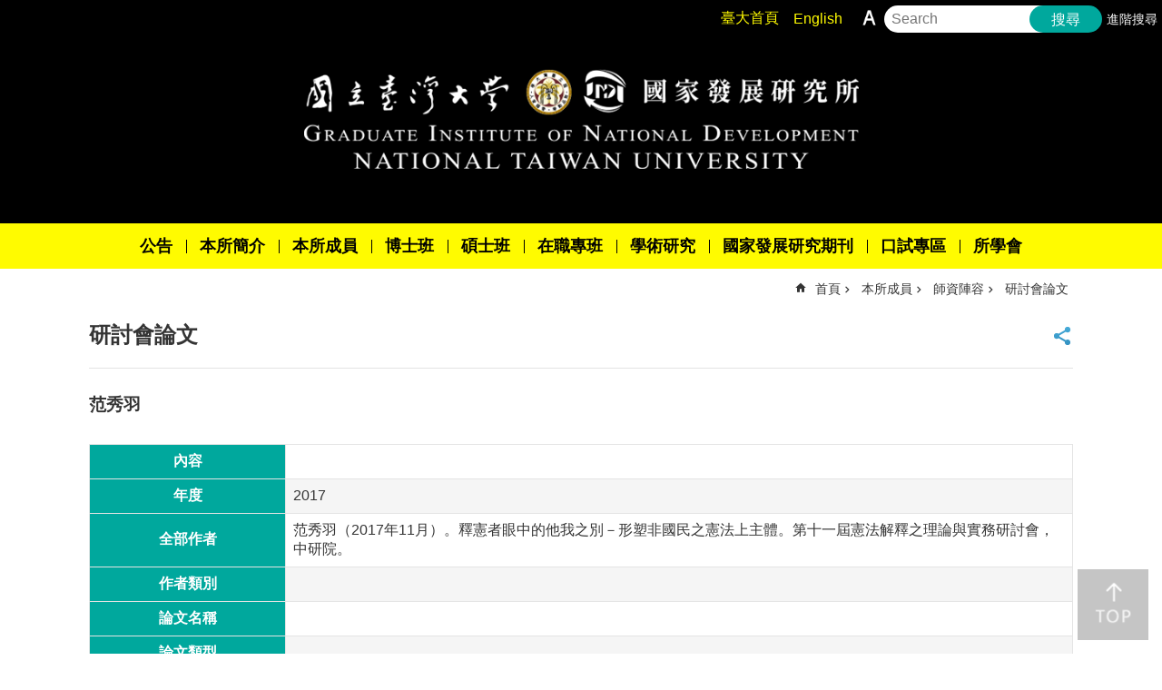

--- FILE ---
content_type: text/html; charset=utf-8
request_url: https://www.nd.ntu.edu.tw/News_Content_table.aspx?n=73&s=4156
body_size: 29886
content:


<!DOCTYPE html>

<html id="FormHtml" xmlns="http://www.w3.org/1999/xhtml" lang="zh-Hant-tw">
<head id="Head1">    <style>
        .for_accessibility a {
            position: absolute;
            top: 10px;
            left: 10px;
            z-index: 99;
            width: 1px;
            height: 1px;
            white-space: nowrap;
            overflow: hidden;
            color: #000;
        }
            .for_accessibility a:focus {
                width: auto;
                height: auto;
                padding: 6px;
                background-color: #fff;
            }
        .for_accessibility div {
            position: absolute;
            width: 2px;
            height: 2px;
            background-color: transparent;
            opacity: .1
        }
    </style>
<script src='Scripts/core.min.js'></script>
<script src='Scripts/jquery.cookie.js'></script>
<script src='Scripts/jUtil.js'></script>
<script src='Scripts/fancybox/jquery.fancybox.js'></script>
<link rel='stylesheet' type='text/css'  href='/Scripts/fancybox/jquery.fancybox.css'> 
<script src='Scripts/lightGallery/js/lightgallery-all.min.js'></script>
<link rel='stylesheet' type='text/css'  href='/Scripts/lightGallery/css/lightgallery.min.css'> 
<script src='Scripts/J_Pager.js'></script>
<script  src='Scripts/Chart/highcharts.js'></script> 
<script  src='Scripts/Chart/map.src.js'></script> 
<script  src='Scripts/Chart/highcharts_theme.js'></script> 
<script  src='Scripts/Chart/tw-all.js'></script> 
<link rel='stylesheet' type='text/css'  href='Scripts/Chart/highcharts.css'> 
<script  src='Scripts/jquery.mousewheel.min.js'></script> 
<script  src='Scripts/jquery.touchwipe.min.js'></script> 
<script  src='js/airdatepicker/datepicker.min.js'></script> 
<script  src='js/airdatepicker/datepicker.zh-tw.js'></script> 
<script  src='js/airdatepicker/datepicker.en.js'></script> 
<link rel='stylesheet' type='text/css'  href='js/airdatepicker/datepicker.min.css'> 
<link rel="stylesheet" href="Scripts_v4.5/Select2/select2.min.css" type="text/css"/>
<script src="Scripts_v4.5/Select2/select2.full.min.js"></script>
<script type="text/javascript" src="Scripts/EC/jquery.fly.min.js"></script>
<script  src='Scripts/EC/TopHead.js'></script>
<script  src='Scripts/EC/Cart/Unity.js'></script>
<script  src='Scripts/EC/Cart/cartTool.js'></script>
<script  src='Scripts/HamaLoader.js'></script>
<script>var CCMS_WWWURL='';var CCMS_SitesSN_Encryption='402';var SiteSN=402;var WS_Url='https://websites-ws.hamastar.com.tw';</script><meta http-equiv="X-UA-Compatible" content="IE=edge" /><meta name="viewport" content="width=device-width, initial-scale=1" /><meta http-equiv="Content-Type" content="text/html; charset=utf-8" />
<meta name="DC.Title" content="國立臺灣大學國家發展研究所" />
<meta name="DC.Subject" content="" />
<meta name="DC.Creator" content="" />
<meta name="DC.Publisher" content="" />
<meta name="DC.Date" content="2023-02-15" />
<meta name="DC.Type" content="" />
<meta name="DC.Identifier" content="" />
<meta name="DC.Description" content="國立臺灣大學社會科學院國家發展研究所原名為「三民主義研究所」，成立於西元1974年，為因應時代變遷，自西元2000年起正式更名為「國家發展研究所」（Graduate Institute of National Development）。目前設有碩士班、博士班及碩士在職專班。" />
<meta name="DC.Contributor" content="" />
<meta name="DC.Format" content="" />
<meta name="DC.Relation" content="" />
<meta name="DC.Source" content="" />
<meta name="DC.Language" content="" />
<meta name="DC.Coverage.t.min" content="2022-02-15" />
<meta name="DC.Coverage.t.max" content="2024-02-15" />
<meta name="DC.Rights" content="" />
<meta name="Category.Theme" content="" />
<meta name="Category.Cake" content="" />
<meta name="Category.Service" content="" />
<meta name="DC.Keywords" content="國立臺灣大學國家發展研究所" />
<meta name="title" content="范秀羽" />
<meta name="description" content="國立臺灣大學社會科學院國家發展研究所原名為「三民主義研究所」，成立於西元1974年，為因應時代變遷，自西元2000年起正式更名為「國家發展研究所」（Graduate Institute of National Development）。目前設有碩士班、博士班及碩士在職專班。" />
<title>
	范秀羽
</title><link id="likCssGlobal" href="/css/global.css?1150117123241" rel="stylesheet" type="text/css" /><link id="likCssPage" href="/css/page.css" rel="stylesheet" type="text/css" /><link id="likPrint" href="/css/print.css" rel="stylesheet" type="text/css" media="print" /><link id="lnkCssSysDetail" href="/css/sys_detail.css" rel="stylesheet" type="text/css" />
<link href="https://websites-ws.hamastar.com.tw/001/Upload/402/sites/pagebackimage/30281b35-1ff5-4d75-9102-6b5de56bdefd.jpg" rel="icon" type="image/x-icon"><script>const jhxiaoQS = '?n=73&amp;s=4156'</script><style>/*!
 * froala_editor v4.0.7 (https://www.froala.com/wysiwyg-editor)
 * License https://froala.com/wysiwyg-editor/terms/
 * Copyright 2014-2021 Froala Labs
 */

.fr-clearfix::after{clear:both;display:block;content:"";height:0}.fr-hide-by-clipping{position:absolute;width:1px;height:1px;padding:0;margin:-1px;overflow:hidden;clip:rect(0, 0, 0, 0);border:0}.fr-view img.fr-rounded,.fr-view .fr-img-caption.fr-rounded img{border-radius:10px;-moz-border-radius:10px;-webkit-border-radius:10px;-moz-background-clip:padding;-webkit-background-clip:padding-box;background-clip:padding-box}.fr-view img.fr-shadow,.fr-view .fr-img-caption.fr-shadow img{-webkit-box-shadow:10px 10px 5px 0px #cccccc;-moz-box-shadow:10px 10px 5px 0px #cccccc;box-shadow:10px 10px 5px 0px #cccccc}.fr-view img.fr-bordered,.fr-view .fr-img-caption.fr-bordered img{border:solid 5px #CCC}.fr-view img.fr-bordered{-webkit-box-sizing:content-box;-moz-box-sizing:content-box;box-sizing:content-box}.fr-view .fr-img-caption.fr-bordered img{-webkit-box-sizing:border-box;-moz-box-sizing:border-box;box-sizing:border-box}.fr-view{word-wrap:break-word}.fr-view span[style~="color:"] a{color:inherit}.fr-view strong{font-weight:700}.fr-view table[border='0'] td:not([class]),.fr-view table[border='0'] th:not([class]),.fr-view table[border='0'] td[class=""],.fr-view table[border='0'] th[class=""]{border-width:0px}.fr-view table{border:none;border-collapse:collapse;empty-cells:show;max-width:100%}.fr-view table td{min-width:5px}.fr-view table.fr-dashed-borders td,.fr-view table.fr-dashed-borders th{border-style:dashed}.fr-view table.fr-alternate-rows tbody tr:nth-child(2n){background:whitesmoke}.fr-view table td,.fr-view table th{border:1px solid #DDD}.fr-view table td:empty,.fr-view table th:empty{height:20px}.fr-view table td.fr-highlighted,.fr-view table th.fr-highlighted{border:1px double red}.fr-view table td.fr-thick,.fr-view table th.fr-thick{border-width:2px}.fr-view table th{background:#ececec}.fr-view hr{clear:both;user-select:none;-o-user-select:none;-moz-user-select:none;-khtml-user-select:none;-webkit-user-select:none;-ms-user-select:none;break-after:always;page-break-after:always}.fr-view .fr-file{position:relative}.fr-view .fr-file::after{position:relative;content:"\1F4CE";font-weight:normal}.fr-view pre{white-space:pre-wrap;word-wrap:break-word;overflow:visible}.fr-view[dir="rtl"] blockquote{border-left:none;border-right:solid 2px #5E35B1;margin-right:0;padding-right:5px;padding-left:0}.fr-view[dir="rtl"] blockquote blockquote{border-color:#00BCD4}.fr-view[dir="rtl"] blockquote blockquote blockquote{border-color:#43A047}.fr-view blockquote{border-left:solid 2px #5E35B1;margin-left:0;padding-left:5px;color:#5E35B1}.fr-view blockquote blockquote{border-color:#00BCD4;color:#00BCD4}.fr-view blockquote blockquote blockquote{border-color:#43A047;color:#43A047}.fr-view span.fr-emoticon{font-weight:normal;font-family:"Apple Color Emoji","Segoe UI Emoji","NotoColorEmoji","Segoe UI Symbol","Android Emoji","EmojiSymbols";display:inline;line-height:0}.fr-view span.fr-emoticon.fr-emoticon-img{background-repeat:no-repeat !important;font-size:inherit;height:1em;width:1em;min-height:20px;min-width:20px;display:inline-block;margin:-.1em .1em .1em;line-height:1;vertical-align:middle}.fr-view .fr-text-gray{color:#AAA !important}.fr-view .fr-text-bordered{border-top:solid 1px #222;border-bottom:solid 1px #222;padding:10px 0}.fr-view .fr-text-spaced{letter-spacing:1px}.fr-view .fr-text-uppercase{text-transform:uppercase}.fr-view .fr-class-highlighted{background-color:#ffff00}.fr-view .fr-class-code{border-color:#cccccc;border-radius:2px;-moz-border-radius:2px;-webkit-border-radius:2px;-moz-background-clip:padding;-webkit-background-clip:padding-box;background-clip:padding-box;background:#f5f5f5;padding:10px;font-family:"Courier New", Courier, monospace}.fr-view .fr-class-transparency{opacity:0.5}.fr-view img{position:relative;max-width:100%}.fr-view img.fr-dib{margin:5px auto;display:block;float:none;vertical-align:top}.fr-view img.fr-dib.fr-fil{margin-left:0;text-align:left}.fr-view img.fr-dib.fr-fir{margin-right:0;text-align:right}.fr-view img.fr-dii{display:inline-block;float:none;vertical-align:bottom;margin-left:5px;margin-right:5px;max-width:calc(100% - (2 * 5px))}.fr-view img.fr-dii.fr-fil{float:left;margin:5px 5px 5px 0;max-width:calc(100% - 5px)}.fr-view img.fr-dii.fr-fir{float:right;margin:5px 0 5px 5px;max-width:calc(100% - 5px)}.fr-view span.fr-img-caption{position:relative;max-width:100%}.fr-view span.fr-img-caption.fr-dib{margin:5px auto;display:block;float:none;vertical-align:top}.fr-view span.fr-img-caption.fr-dib.fr-fil{margin-left:0;text-align:left}.fr-view span.fr-img-caption.fr-dib.fr-fir{margin-right:0;text-align:right}.fr-view span.fr-img-caption.fr-dii{display:inline-block;float:none;vertical-align:bottom;margin-left:5px;margin-right:5px;max-width:calc(100% - (2 * 5px))}.fr-view span.fr-img-caption.fr-dii.fr-fil{float:left;margin:5px 5px 5px 0;max-width:calc(100% - 5px)}.fr-view span.fr-img-caption.fr-dii.fr-fir{float:right;margin:5px 0 5px 5px;max-width:calc(100% - 5px)}.fr-view .fr-video{text-align:center;position:relative}.fr-view .fr-video.fr-rv{padding-bottom:56.25%;padding-top:30px;height:0;overflow:hidden}.fr-view .fr-video.fr-rv>iframe,.fr-view .fr-video.fr-rv object,.fr-view .fr-video.fr-rv embed{position:absolute !important;top:0;left:0;width:100%;height:100%}.fr-view .fr-video>*{-webkit-box-sizing:content-box;-moz-box-sizing:content-box;box-sizing:content-box;max-width:100%;border:none}.fr-view .fr-video.fr-dvb{display:block;clear:both}.fr-view .fr-video.fr-dvb.fr-fvl{text-align:left}.fr-view .fr-video.fr-dvb.fr-fvr{text-align:right}.fr-view .fr-video.fr-dvi{display:inline-block}.fr-view .fr-video.fr-dvi.fr-fvl{float:left}.fr-view .fr-video.fr-dvi.fr-fvr{float:right}.fr-view a.fr-strong{font-weight:700}.fr-view a.fr-green{color:green}.fr-view .fr-img-caption{text-align:center}.fr-view .fr-img-caption .fr-img-wrap{padding:0;margin:auto;text-align:center;width:100%}.fr-view .fr-img-caption .fr-img-wrap a{display:block}.fr-view .fr-img-caption .fr-img-wrap img{display:block;margin:auto;width:100%}.fr-view .fr-img-caption .fr-img-wrap>span{margin:auto;display:block;padding:5px 5px 10px;font-size:0.875rem;font-weight:initial;-webkit-box-sizing:border-box;-moz-box-sizing:border-box;box-sizing:border-box;-webkit-opacity:0.9;-moz-opacity:0.9;opacity:0.9;-ms-filter:"progid:DXImageTransform.Microsoft.Alpha(Opacity=0)";width:100%;text-align:center}.fr-view button.fr-rounded,.fr-view input.fr-rounded,.fr-view textarea.fr-rounded{border-radius:10px;-moz-border-radius:10px;-webkit-border-radius:10px;-moz-background-clip:padding;-webkit-background-clip:padding-box;background-clip:padding-box}.fr-view button.fr-large,.fr-view input.fr-large,.fr-view textarea.fr-large{font-size:1.5rem}a.fr-view.fr-strong{font-weight:700}a.fr-view.fr-green{color:green}img.fr-view{position:relative;max-width:100%}img.fr-view.fr-dib{margin:5px auto;display:block;float:none;vertical-align:top}img.fr-view.fr-dib.fr-fil{margin-left:0;text-align:left}img.fr-view.fr-dib.fr-fir{margin-right:0;text-align:right}img.fr-view.fr-dii{display:inline-block;float:none;vertical-align:bottom;margin-left:5px;margin-right:5px;max-width:calc(100% - (2 * 5px))}img.fr-view.fr-dii.fr-fil{float:left;margin:5px 5px 5px 0;max-width:calc(100% - 5px)}img.fr-view.fr-dii.fr-fir{float:right;margin:5px 0 5px 5px;max-width:calc(100% - 5px)}span.fr-img-caption.fr-view{position:relative;max-width:100%}span.fr-img-caption.fr-view.fr-dib{margin:5px auto;display:block;float:none;vertical-align:top}span.fr-img-caption.fr-view.fr-dib.fr-fil{margin-left:0;text-align:left}span.fr-img-caption.fr-view.fr-dib.fr-fir{margin-right:0;text-align:right}span.fr-img-caption.fr-view.fr-dii{display:inline-block;float:none;vertical-align:bottom;margin-left:5px;margin-right:5px;max-width:calc(100% - (2 * 5px))}span.fr-img-caption.fr-view.fr-dii.fr-fil{float:left;margin:5px 5px 5px 0;max-width:calc(100% - 5px)}span.fr-img-caption.fr-view.fr-dii.fr-fir{float:right;margin:5px 0 5px 5px;max-width:calc(100% - 5px)}
</style><!-- Google Tag Manager -->
<script>(function(w,d,s,l,i){w[l]=w[l]||[];w[l].push({'gtm.start':
new Date().getTime(),event:'gtm.js'});var f=d.getElementsByTagName(s)[0],
j=d.createElement(s),dl=l!='dataLayer'?'&l='+l:'';j.async=true;j.src=
'https://www.googletagmanager.com/gtm.js?id='+i+dl;f.parentNode.insertBefore(j,f);
})(window,document,'script','dataLayer','GTM-NCLFFS8X');</script>
<!-- End Google Tag Manager -->

<!-- Google tag (gtag.js) -->
<script async src="https://www.googletagmanager.com/gtag/js?id=G-23049HGQ9F"></script>
<script>
  window.dataLayer = window.dataLayer || [];
  function gtag(){dataLayer.push(arguments);}
  gtag('js', new Date());

  gtag('config', 'G-23049HGQ9F', { cookie_flags: 'SameSite=Lax;Secure' });
</script><meta property="og:title" content="范秀羽" >
<meta property="og:type" content="article" >
<meta property="og:url" content="http://www.nd.ntu.edu.tw/News_Content_table.aspx?n=73&amp;s=4156" >
<meta property="og:site_name" content="國立臺灣大學國家發展研究所" >
<meta property="og:description" content="國立臺灣大學社會科學院國家發展研究所原名為「三民主義研究所」，成立於西元1974年，為因應時代變遷，自西元2000年起正式更名為「國家發展研究所」（Graduate Institute of National Development）。目前設有碩士班、博士班及碩士在職專班。" >
</head>
<body id="Formbody" data-js="false" class="fr-view"><div class="for_accessibility">
    <a href="#CCMS_Content" class="" title="跳到主要內容區塊">跳到主要內容區塊</a>    <div>
        <nav><span style="font-size:0em">跳到主要內容區塊</span></nav>
    </div>
    <script>
        var $a = $('.for_accessibility a');
        $a.on('click', function (evt) {
            var $href = $($(this).attr('href')),
                $target = $href.find('a').eq(0).get(0);
            setTimeout(function () { try { $target.focus(); } catch (e) { } }, 0);
        });
    </script>
</div>
<script> document.body.setAttribute("data-js", "true");</script>

    <form method="post" action="./News_Content_table.aspx?n=73&amp;s=4156" id="form1">
<div class="aspNetHidden">
<input type="hidden" name="__VIEWSTATE" id="__VIEWSTATE" value="RY1c7EE8pEVJAh8FBJnaDI1p5ldoPUOuXVkrRhobPFj4/xZFbyosGfjzyafWCvHt/SNdmENX75+8gO3gQvjba9eJirCENRAyuGz0lO5JHIgMlOa+2ymuETPF1bHnyrGj6hBJuJaVU1d5WJVuO1o9W9jtFLGP+ItLNGbA+P6MX8u/VBXjjyQ+KY+VddTiOG6Zfj1qb2EVBgHPzYwmVL3/UhW4wQkKKGxc+XvMam0zBFWKIR4lqSQIjdoO8hg+uMxIFqWbR8i/Ct11YpMGrF6GfwVqeZ4LEnR2GZpq+uuv5KPX12Isiwftr0R70cRRkDjaXUJVMcNMF/8QZ4QiRJTfCCmmHw1Ooqr4gNpHC40vKwAPbbMXbuJPBDvuph0zA7osMPOfH+G8369z7ypkC/3qZAA/RUcAdkFxSYi+AfyEHjOi+wpN7l52MXoi6OWhVRw/Jvf3Yg7/9Hj0/bVZwwVfoUMaAd4ZYL3GUyXxDl17u2Y0nwi6UJTIxaTMnoageMoGJlv/cNZ13YmIyP1bpdjiRhIn7wQinrLqyvlzDncSVIH8FggNYUY/spR/7l9myuSApQ6uzoCd9JA0TXmOqueu9FxDUoA1IEdfnv7Dvbexa6ZJdaH+15ppm3sS12LiMpAHRlyfPJxdSPnb7SMTuVGuXfVrKNufOVLhIle7koe8Fhk3KzN0HGPxey/D+F/h2rEBCZAWBgQL0yH7teJtUst2ublN5TMj8y8+uU98pON7DIleUjwmFtrA2pAtuwvYu0jX6IDxw/X2BNVBHSbfs8l8qgX/Vqz5zBcWR5KIH7GFVbRpJPxRkc2aQPvv34N0sI2zPnZjMrOiSHtlvjTSFmSu6fQTxpfUQLL4wm1LDZ6Dxmcn5uDG87I/OzHA36Xe5gs7Rtey6iQWAox5tgpbzSdWX9zd/0MC3ErL5FEk9mP0z8c6YlAZ9u5ugB4kN1s82VDzzGyp1fplg6sUpTE4yl0gsxeHCGyrkzCXPfwiB/F0uKKqx5+4V+CNyvThRaoxpxo3deyKjRc2zyaalhsoCDKW+zdmBbpDighi0xLXDArNOu1UFTJuDWa8vkoqR6AQlpNqDoRugvZ9IJfOFK2eFqkXkKW44EW5i9w723xh63LUTVgoFAy3s9M9N36/H9YLRY+t+lYmIGd7+E+dHpKXGrtAhsC3kPLdG+nnhFFBxRGpiXeJZ+et6Ia47tCleKidoj7w5mT033cQDIFlqchsBvxACjY/98W0UemgHo22Q/V5LLAb3+g8t+Btad04G5fKLbqRgbLafpELuSuDktPn7+8eV5PkShpIIc++SQtxB0u8xha2QOdjDF9Jc5Kfv/XKEZ7+cv11U2rAlA7WiA8U0H9VruTuSPAza70Jd2H2pe6+gpByaWspp5WBFd9ZAm7cKXXBr8OSh36r/QvMk+2zmbNaqBJmMlrMHAqZlr1mFyELcwtRwu65qF9nNjzHXrutRa/q0228li+o7ZM1gSVgfcXcQy97RJs3/zWWIqcZGIeMXo9YqQ+74ukzgftz0o++fIa7bUSEW7HQ+SpIPpRVSdLjwcpm5NZd9ppEULIa8x0g6EO/vYtANG4qaGv1BXDPW7imVuXWYts0LVkiNjA9W296m8cIwUHbkF0U9xLglH9G4UtHl4Rgamt1MSsUwgXDTjYZexjBETiGIGZxQ10ffR8IruUJFdPb82i0rJ10+4t70KhujSw4/6ArvXkiJ69Stu9lnJpCr7dwvCRrdMqbndlK4O29IKJN/Pvq5MXsn4FNqk3OJqq8AxgViK5I6UzgcBhnvcah9/78tjTli7/uzymQGTn/fIqY2N6HAjNQ0kn19PlftW1C9zHooHEiTqrFIwbzpM30XW3n9grCou7sABhSZ1I02l51f/JoBzcayXLx9FVJmoVtRPGolbEGPZ7ZqwQTTaKLBcHaTIVkRsbzKQoGl54Tw2bikxZwtUeYB/BDQQxBH4qWx20PmvG18/mUAxGgF5FRtqFUmpQKW4q+Sfprw6XxOwxm+UEKowaA+l8rs6OUk8Xuuanzpl0AzOYbpPjVKwJMclVlF7eqbTPYzor9n0/3eJ1hBg7AniJWgkxqdUq8JiZ6U3yzV6uPSycHEdb60tzGrpjR/9L54ItDwqIyBdds4LPuJcgwBcu8LDu1zNhi4VkTo4fEhV7Xnr4ygOkK8RYfkU8+79mcgB311NbDJHqKdPkZ5boSBHaYwU52A5cAd0K5j4NQo84aiUNsf9xRlzdyr7eWKQd1QckeYakBs3vV6/ec+AlKlMt2eayiHZ8970V8AsY53zuYIAwPql+hHnR25pdnV5gqSyMZ0757xo9LLkWcsiLBAmD8C37YqWoN7YFY0gTzI5zzhfuAUN0HFzPnUF578ZvcwIIXr4IKJJjykFC/cKjdLO7n6DdD1lXmYCT24YByEYPwYQHVnAFC8i3WMIgEGKhtHCfnvGHCJcEj7Dct6LDfkycKx+gd3pUUyr8gzROLSG9eDYQ/HySUFYxRHpbUuGdENwiKRrEgC+bixNBkJN2Xl3/Quw==" />
</div>

<script>var CCMS_LanguageSN = '1'</script>
        <!--主選單 結束-->
        <!--標題-->

        <div class="title">
            

        </div>
        
        
        
        

        
     <div class="group sys-root" data-func="{&#39;datePicker&#39;:{&#39;autoClose&#39;:true,&#39;language&#39;:&#39;zh-tw&#39;,&#39;navTitles&#39;:{&#39;days&#39;:&#39;民國 rrr 年 &amp;nbsp; MM&#39;,&#39;months&#39;:&#39;民國 rrr 年&#39;,&#39;years&#39;:&#39;民國 rrr1 至 rrr2 年&#39;}}}" data-nojs="您的瀏覽器似乎不支援 JavaScript 語法，但沒關係，這並不會影響到內容的陳述。如需要選擇適合您的字級大小，可利用鍵盤 Ctrl   ( )放大 (-)縮小。如需要回到上一頁，可使用瀏覽器提供的 Alt   左方向鍵(←)。如需要列印，可利用鍵盤 Ctrl   p 使用瀏覽器提供的列印功能。" data-type="3" data-child="3"><div class="in"><div class="ct"><div class="in"> <div class="group base-mobile" data-func="{&#39;toggleBtn&#39;:{}}" data-index="1" data-type="3"><div class="in"><div class="hd"><div class="in"><div   data-index="0"  class="headH3"  >		<span  ><a    title="手機版選單"   >手機版選單</a></span></div></div></div><div class="ct"><div class="in"> <div class="area-form search" data-index="1" data-type="0" data-child="1"><div class="in"><div class="hd"><div class="in"><div   data-index="0"  >		<span  ><a   href="javascript:void(0)"   title="搜尋"   target="_self"   >搜尋</a></span></div></div></div><div class="ct"><div class="in"><div class="fieldset">
  <span class="search"><input data-search="btn_b64ac3442df84b62929da1d9f90ac5de" type="search" placeholder="Search" title="搜尋"></span>
  <span class="submit"><a href="javascript:void(0);" class='CCMS_SearchBtn' data-search="btn_b64ac3442df84b62929da1d9f90ac5de" title="搜尋" >搜尋</a></span>
</div>
<div class="list">
  <ul data-index="1" data-child="0">
  </ul>
</div>
<script >
$(function () {
    $('[data-search="btn_b64ac3442df84b62929da1d9f90ac5de"]').on("keydown", function (event) {
        if (event.which == 13) {
             doSearch($('#btn_b64ac3442df84b62929da1d9f90ac5de'));
            return false;
        }
    });
});
</script>
</div></div><div class="ft"><div class="in"><ul data-index="1" data-child="1">
  <li data-index="1" class="advanced"><span><a target="_blank" rel="noreferrer noopener" href="https://www.google.com.tw/advanced_search?hl=zh-Hant-tw&as_sitesearch=https://www.nd.ntu.edu.tw" title="進階搜尋[另開新視窗]">進階搜尋</a></span></li>
</ul>
</div></div></div></div> <div class="list-text share" data-index="2" data-type="0" data-child="1"><div class="in"><div class="hd"><div class="in"><div   data-index="0"  >		<span  ><a   href="#"   title="分享"   >分享</a></span></div></div></div><div class="ct"><div class="in"><ul data-index="1" data-child="4"><li   data-index="1"  class="facebook"  >		<span  ><a   href="javascript: void(window.open('https://www.facebook.com/share.php?u='.concat(encodeURIComponent(location.href)) ));"   title="Share to Facebook[另開新視窗]"   target="_self"   >Facebook</a></span></li><li   data-index="2"  class="twitter"  >		<span  ><a   href="javascript: void(window.open('https://twitter.com/home/?status='.concat(encodeURIComponent(document.title)) .concat(' ') .concat(encodeURIComponent(location.href))));"   title="Share to twitter[另開新視窗]"   target="_self"   >Twitter</a></span></li><li   data-index="3"  class="line"  >		<span  ><a   href="javascript: void(window.open('https://line.naver.jp/R/msg/text/?'.concat(encodeURIComponent(location.href)) ));"   title="Share to line[另開新視窗]"   target="_self"   >line</a></span></li><li   data-index="4"  class="email"  >		<span  ><a   href="javascript:  void(window.open('mailto:?subject=' + encodeURIComponent(document.title) + '&amp;body=' +  encodeURIComponent(document.URL)));"   title="Share to email[另開新視窗]"   target="_self"   >Email</a></span></li></ul>
</div></div></div></div> <div class="list-text link" data-index="3" data-type="0" data-child="1"><div class="in"><div class="hd"><div class="in"><div   data-index="0"  >		<span  ><a    title="上方連結"   >上方連結</a></span></div></div></div><div class="ct"><div class="in"><ul data-index="1" data-child="2"><li   data-index="1"  >		<span  ><a   href="https://www.ntu.edu.tw/index.html"   title="[另開新視窗]臺大首頁"   target="_blank"  rel = "noreferrer noopener"   >臺大首頁</a></span></li><li   data-index="2"  >		<span  ><a   href="https://www.nd.ntu.edu.tw/nd_en/"   title="[另開新視窗]English"   target="_blank"  rel = "noreferrer noopener"   >English</a></span></li></ul>
</div></div></div></div> <div class="group-list nav" data-func="{&#39;majorNavMobile&#39;:{}}" data-index="4" data-type="4" data-child="10"><div class="in"><div class="ct"><div class="in"><ul data-index="1" data-child="10"><li data-index="1"> <div class="group nav" data-index="1" data-type="3" data-child="1"><div class="in"><div class="hd"><div class="in"><div   data-index="0"  class="headH3"  >		<span  ><a   href="cl.aspx?n=2"      title="公告"   >公告</a></span></div></div></div><div class="ct"><div class="in"> <div class="list-text nav" data-index="1" data-type="0" data-child="1"><div class="in"><div class="ct"><div class="in"><ul data-index="1" data-child="4"><li   data-index="1"  >		<span  ><a   href="News.aspx?n=3&sms=9098"      title="行政公告"   >行政公告</a></span></li><li   data-index="2"  >		<span  ><a   href="News.aspx?n=4&sms=9066"      title="學術活動"   >學術活動</a></span></li><li   data-index="3"  >		<span  ><a   href="News.aspx?n=5&sms=9067"      title="獎助學金暨其他資訊"   >獎助學金暨其他資訊</a></span></li><li   data-index="4"  >		<span  ><a   href="News.aspx?n=6&sms=9068"      title="研討會"   >研討會</a></span></li></ul>
</div></div></div></div></div></div></div></div></li><li data-index="2"> <div class="group nav" data-index="2" data-type="3" data-child="1"><div class="in"><div class="hd"><div class="in"><div   data-index="0"  class="headH3"  >		<span  ><a   href="cp.aspx?n=8"      title="本所簡介"   >本所簡介</a></span></div></div></div><div class="ct"><div class="in"> <div class="list-text nav" data-index="1" data-type="0"><div class="in"><div class="ct"><div class="in"></div></div></div></div></div></div></div></div></li><li data-index="3"> <div class="group nav" data-index="3" data-type="3" data-child="1"><div class="in"><div class="hd"><div class="in"><div   data-index="0"  class="headH3"  >		<span  ><a   href="cl.aspx?n=9"      title="本所成員"   >本所成員</a></span></div></div></div><div class="ct"><div class="in"> <div class="list-text nav" data-index="1" data-type="0" data-child="1"><div class="in"><div class="ct"><div class="in"><ul data-index="1" data-child="2"><li   data-index="1"  >		<span  ><a   href="News_teacher.aspx?n=11&sms=9070"      title="師資陣容"   >師資陣容</a></span></li><li   data-index="2"  >		<span  ><a   href="News_teacher.aspx?n=12&sms=9071"      title="行政人員"   >行政人員</a></span></li></ul>
</div></div></div></div></div></div></div></div></li><li data-index="4"> <div class="group nav" data-index="4" data-type="3" data-child="1"><div class="in"><div class="hd"><div class="in"><div   data-index="0"  class="headH3"  >		<span  ><a   href="cl.aspx?n=13"      title="博士班"   >博士班</a></span></div></div></div><div class="ct"><div class="in"> <div class="list-text nav" data-index="1" data-type="0" data-child="1"><div class="in"><div class="ct"><div class="in"><ul data-index="1" data-child="9"><li   data-index="1"  >		<span  ><a   href="cp.aspx?n=14"      title="博士班課程"   >博士班課程</a></span></li><li   data-index="2"  >		<span  ><a   href="cp.aspx?n=15"      title="行事曆"   >行事曆</a></span></li><li   data-index="3"  >		<span  ><a   href="cp.aspx?n=16"      title="招生考試"   >招生考試</a></span></li><li   data-index="4"  >		<span  ><a   href="News.aspx?n=17&sms=9076"      title="考古題"   >考古題</a></span></li><li   data-index="5"  >		<span  ><a   href="News.aspx?n=264&sms=9083"      title="修業規定"   >修業規定</a></span></li><li   data-index="6"  >		<span  ><a   href="cp.aspx?n=19"      title="博士論文"   >博士論文</a></span></li><li   data-index="7"  >		<span  ><a   href="News.aspx?n=20&sms=9074"      title="常用表格"   >常用表格</a></span></li><li   data-index="8"  >		<span  ><a   href="cp.aspx?n=283"      title="校際選課"   >校際選課</a></span></li><li   data-index="9"  >		<span  ><a   href="News_Toggle.aspx?n=21&sms=9075"      title="Q&A"   >Q&A</a></span></li></ul>
</div></div></div></div></div></div></div></div></li><li data-index="5"> <div class="group nav" data-index="5" data-type="3" data-child="1"><div class="in"><div class="hd"><div class="in"><div   data-index="0"  class="headH3"  >		<span  ><a   href="cl.aspx?n=22"      title="碩士班"   >碩士班</a></span></div></div></div><div class="ct"><div class="in"> <div class="list-text nav" data-index="1" data-type="0" data-child="1"><div class="in"><div class="ct"><div class="in"><ul data-index="1" data-child="9"><li   data-index="1"  >		<span  ><a   href="cp.aspx?n=23"      title="碩士班課程"   >碩士班課程</a></span></li><li   data-index="2"  >		<span  ><a   href="cp.aspx?n=24"      title="行事曆"   >行事曆</a></span></li><li   data-index="3"  >		<span  ><a   href="cp.aspx?n=25"      title="招生考試"   >招生考試</a></span></li><li   data-index="4"  >		<span  ><a   href="cl.aspx?n=274"      title="考古題"   >考古題</a></span></li><li   data-index="5"  >		<span  ><a   href="News.aspx?n=27&sms=9077"      title="修業規定"   >修業規定</a></span></li><li   data-index="6"  >		<span  ><a   href="News.aspx?n=28&sms=9078"      title="碩士論文"   >碩士論文</a></span></li><li   data-index="7"  >		<span  ><a   href="News.aspx?n=29&sms=9079"      title="常用表格"   >常用表格</a></span></li><li   data-index="8"  >		<span  ><a   href="cp.aspx?n=282"      title="校際選課"   >校際選課</a></span></li><li   data-index="9"  >		<span  ><a   href="News_Toggle.aspx?n=31&sms=9081"      title="Q&A"   >Q&A</a></span></li></ul>
</div></div></div></div></div></div></div></div></li><li data-index="6"> <div class="group nav" data-index="6" data-type="3" data-child="1"><div class="in"><div class="hd"><div class="in"><div   data-index="0"  class="headH3"  >		<span  ><a   href="cl.aspx?n=32"      title="在職專班"   >在職專班</a></span></div></div></div><div class="ct"><div class="in"> <div class="list-text nav" data-index="1" data-type="0" data-child="1"><div class="in"><div class="ct"><div class="in"><ul data-index="1" data-child="8"><li   data-index="1"  >		<span  ><a   href="cp.aspx?n=33"      title="碩專班課程"   >碩專班課程</a></span></li><li   data-index="2"  >		<span  ><a   href="cp.aspx?n=36"      title="行事曆"   >行事曆</a></span></li><li   data-index="3"  >		<span  ><a   href="News.aspx?n=37&sms=9082"      title="招生考試"   >招生考試</a></span></li><li   data-index="4"  >		<span  ><a   href="cl.aspx?n=38"      title="考古題"   >考古題</a></span></li><li   data-index="5"  >		<span  ><a   href="News.aspx?n=39&sms=9073"      title="修業規定"   >修業規定</a></span></li><li   data-index="6"  >		<span  ><a   href="News.aspx?n=40&sms=9084"      title="在職專班論文"   >在職專班論文</a></span></li><li   data-index="7"  >		<span  ><a   href="News.aspx?n=41&sms=9085"      title="常用表格"   >常用表格</a></span></li><li   data-index="8"  >		<span  ><a   href="News_Toggle.aspx?n=42&sms=9086"      title="Q&A"   >Q&A</a></span></li></ul>
</div></div></div></div></div></div></div></div></li><li data-index="7"> <div class="group nav" data-index="7" data-type="3" data-child="1"><div class="in"><div class="hd"><div class="in"><div   data-index="0"  class="headH3"  >		<span  ><a   href="cl.aspx?n=43"      title="學術研究"   >學術研究</a></span></div></div></div><div class="ct"><div class="in"> <div class="list-text nav" data-index="1" data-type="0" data-child="1"><div class="in"><div class="ct"><div class="in"><ul data-index="1" data-child="2"><li   data-index="1"  >		<span  ><a   href="News.aspx?n=46&sms=9087"      title="研究團隊"   >研究團隊</a></span></li><li   data-index="2"  >		<span  ><a   href="cp.aspx?n=454"      title="訪問學人"   >訪問學人</a></span></li></ul>
</div></div></div></div></div></div></div></div></li><li data-index="8"> <div class="group nav" data-index="8" data-type="3" data-child="1"><div class="in"><div class="hd"><div class="in"><div   data-index="0"  class="headH3"  >		<span  ><a   href="cp.aspx?n=61"      title="國家發展研究期刊"   >國家發展研究期刊</a></span></div></div></div><div class="ct"><div class="in"> <div class="list-text nav" data-index="1" data-type="0" data-child="1"><div class="in"><div class="ct"><div class="in"><ul data-index="1" data-child="2"><li   data-index="1"  >		<span  ><a   href="cp.aspx?n=61"      title="簡介"   >簡介</a></span></li><li   data-index="2"  >		<span  ><a   href="News.aspx?n=62&sms=9097"      title="各期內容"   >各期內容</a></span></li></ul>
</div></div></div></div></div></div></div></div></li><li data-index="9"> <div class="group nav" data-index="9" data-type="3" data-child="1"><div class="in"><div class="hd"><div class="in"><div   data-index="0"  class="headH3"  >		<span  ><a   href="cl.aspx?n=66"      title="口試專區"   >口試專區</a></span></div></div></div><div class="ct"><div class="in"> <div class="list-text nav" data-index="1" data-type="0" data-child="1"><div class="in"><div class="ct"><div class="in"><ul data-index="1" data-child="4"><li   data-index="1"  >		<span  ><a   href="cp.aspx?n=67"      title="論文研究計畫口試"   >論文研究計畫口試</a></span></li><li   data-index="2"  >		<span  ><a   href="cp.aspx?n=68"      title="論文口試"   >論文口試</a></span></li><li   data-index="3"  >		<span  ><a   href="News.aspx?n=69&sms=9100"      title="口試表格"   >口試表格</a></span></li><li   data-index="4"  >		<span  ><a   href="News.aspx?n=70&sms=9101"      title="Q&A"   >Q&A</a></span></li></ul>
</div></div></div></div></div></div></div></div></li><li data-index="10"> <div class="group nav" data-index="10" data-type="3" data-child="1"><div class="in"><div class="hd"><div class="in"><div   data-index="0"  class="headH3"  >		<span  ><a   href="cl.aspx?n=47"      title="所學會"   >所學會</a></span></div></div></div><div class="ct"><div class="in"> <div class="list-text nav" data-index="1" data-type="0" data-child="1"><div class="in"><div class="ct"><div class="in"><ul data-index="1" data-child="5"><li   data-index="1"  >		<span  ><a   href="News.aspx?n=48&sms=9088"      title="所學會資訊"   >所學會資訊</a></span></li><li   data-index="2"  >		<span  ><a   href="cp.aspx?n=49"      title="歷史沿革"   >歷史沿革</a></span></li><li   data-index="3"  >		<span  ><a   href="cp.aspx?n=50"      title="組織架構"   >組織架構</a></span></li><li   data-index="4"  >		<span  ><a   href="cp.aspx?n=51"      title="所籃球隊"   >所籃球隊</a></span></li><li   data-index="5"  >		<span  ><a   href="cp.aspx?n=265"      title="Coffee Club"   >Coffee Club</a></span></li></ul>
</div></div></div></div></div></div></div></div></li></ul></div></div></div></div> <div class="list-text link" data-index="5" data-type="0"><div class="in"><div class="hd"><div class="in"><div   data-index="0"  >		<span  ><a    title="下方連結"   >下方連結</a></span></div></div></div><div class="ct"><div class="in"></div></div></div></div></div></div></div></div> <div class="group base-extend" data-index="2" data-type="3" data-child="1"><div class="in"><div class="ct"><div class="in"> <div class="list-text share" data-index="1" data-type="0" data-child="1"><div class="in"><div class="hd"><div class="in"><div   data-index="0"  >		<span  ><a   href="#"   title="分享"   >分享</a></span></div></div></div><div class="ct"><div class="in"><ul data-index="1" data-child="4"><li   data-index="1"  class="facebook"  >		<span  ><a   href="javascript: void(window.open('https://www.facebook.com/share.php?u='.concat(encodeURIComponent(location.href)) ));"   title="Share to Facebook[另開新視窗]"   target="_self"   >Facebook</a></span></li><li   data-index="2"  class="twitter"  >		<span  ><a   href="javascript: void(window.open('https://twitter.com/home/?status='.concat(encodeURIComponent(document.title)) .concat(' ') .concat(encodeURIComponent(location.href))));"   title="Share to twitter[另開新視窗]"   target="_self"   >Twitter</a></span></li><li   data-index="3"  class="line"  >		<span  ><a   href="javascript: void(window.open('https://line.naver.jp/R/msg/text/?'.concat(encodeURIComponent(location.href)) ));"   title="Share to line[另開新視窗]"   target="_self"   >line</a></span></li><li   data-index="4"  class="email"  >		<span  ><a   href="javascript:  void(window.open('mailto:?subject=' + encodeURIComponent(document.title) + '&amp;body=' +  encodeURIComponent(document.URL)));"   title="Share to email[另開新視窗]"   target="_self"   >Email</a></span></li></ul>
</div></div></div></div> <div data-func="{&#39;anchor&#39;:{}}" class="simple-text btn" data-index="1" data-type="0" data-child="1"><div class="in"><div class="ct"><div class="in"><span><a href="#" title="back to top[連結]">back to top</a></span></div></div></div></div></div></div></div></div> <div class="group base-wrapper" data-index="3" data-type="3" data-child="3"><div class="in"><div class="ct"><div class="in"> <div class="group base-header" data-index="1" data-type="3" data-child="2"><div class="in"><div class="ct"><div class="in"> <div class="simple-text accesskey" data-type="0" data-child="1"><div class="in"><div class="ct"><div class="in"><span><a href="#Accesskey_U" id="Accesskey_U" accesskey="U" title="上方選單連結區，此區塊列有本網站的主要連結">:::</a></span></div></div></div></div> <div class="group default top-info" data-func="{&#39;hud&#39;:{}}" data-index="1" data-type="3" data-child="1"><div class="in"><div class="ct"><div class="in"> <div class="list-text link" data-index="1" data-type="0" data-child="1"><div class="in"><div class="hd"><div class="in"><div   data-index="0"  >		<span  ><a    title="上方連結"   >上方連結</a></span></div></div></div><div class="ct"><div class="in"><ul data-index="1" data-child="2"><li   data-index="1"  >		<span  ><a   href="https://www.ntu.edu.tw/index.html"   title="[另開新視窗]臺大首頁"   target="_blank"  rel = "noreferrer noopener"   >臺大首頁</a></span></li><li   data-index="2"  >		<span  ><a   href="https://www.nd.ntu.edu.tw/nd_en/"   title="[另開新視窗]English"   target="_blank"  rel = "noreferrer noopener"   >English</a></span></li></ul>
</div></div></div></div> <div class="list-text font-size" data-func="{&#39;fontSize&#39;:{&#39;defaultItem&#39;: &#39;medium&#39;},&#39;toggleBtn&#39;:{}}" data-index="2" data-type="0" data-child="1"><div class="in"><div class="hd"><div class="in"><div   data-index="0"  >		<span  ><a   href="#"   title="字級"   >字級</a></span></div></div></div><div class="ct"><div class="in"><ul data-index="1" data-child="3"><li   data-index="1"  class="small"  >		<span  ><a   href="#"   title="小"   >小</a></span></li><li   data-index="2"  class="medium"  >		<span  ><a   href="#"   title="中"   >中</a></span></li><li   data-index="3"  class="large"  >		<span  ><a   href="#"   title="大"   >大</a></span></li></ul>
</div></div></div></div> <div class="group default msg-tool" data-index="1" data-type="3"><div class="in"><div class="ct"><div class="in"> <div class="list-text hot-key-word" data-index="1" data-type="0"><div class="in"><div class="hd"><div class="in"><div   data-index="0"  >		<span  ><a    title="熱門關鍵字"   >熱門關鍵字</a></span></div></div></div><div class="ct"><div class="in"></div></div></div></div> <div class="area-form search" data-func="{&#39;showDataList&#39;:{}}" data-index="2" data-type="0" data-child="1"><div class="in"><div class="hd"><div class="in"><div   data-index="0"  >		<span  ><a   href="javascript:void(0)"   title="搜尋"   target="_self"   >搜尋</a></span></div></div></div><div class="ct"><div class="in"><div class="fieldset">
  <span class="search"><input data-search="btn_b92d44fd7ef047858ad7dabf6bd95286" type="search" placeholder="Search" title="搜尋"></span>
  <span class="submit"><a href="javascript:void(0);" class='CCMS_SearchBtn' data-search="btn_b92d44fd7ef047858ad7dabf6bd95286" title="搜尋" >搜尋</a></span>
</div>
<div class="list">
  <ul data-index="1" data-child="0">
  </ul>
</div>
<script >
$(function () {
    $('[data-search="btn_b92d44fd7ef047858ad7dabf6bd95286"]').on("keydown", function (event) {
        if (event.which == 13) {
             doSearch($('#btn_b92d44fd7ef047858ad7dabf6bd95286'));
            return false;
        }
    });
});
</script>
</div></div><div class="ft"><div class="in"><ul data-index="1" data-child="1">
  <li data-index="1" class="advanced"><span><a target="_blank" rel="noreferrer noopener" href="https://www.google.com.tw/advanced_search?hl=zh-Hant-tw&as_sitesearch=https://www.nd.ntu.edu.tw" title="進階搜尋[另開新視窗]">進階搜尋</a></span></li>
</ul>
</div></div></div></div></div></div></div></div></div></div></div></div> <div class="group default info" data-func="{&#39;hud&#39;:{}}" data-index="2" data-type="3"><div class="in"><div class="ct"><div class="in"> <div class="simple-text major-logo" data-index="1" data-type="0" data-child="1"><div class="in"><div class="ct"><div class="in"><h1><a href="Default.aspx" title="回首頁">國立臺灣大學國家發展研究所</a></h1></div></div></div></div> <div class="group-list nav" data-func="{&#39;majorNavHorizontal&#39;:{},&#39;setNavWidth&#39;:{}}" data-index="2" data-type="4" data-child="10"><div class="in"><div class="ct"><div class="in"><ul data-index="1" data-child="10"><li data-index="1" data-width="3"> <div id="Group_7_GCTQrJgnQq" data-width="3" data-Margin_right="0" data-sort="" data-bgColor="#0000ffff" data-AddParentGroup="False" data-GroupSN="7" data-WidthDeskTop="0" data-anchor="" data-tabType="3" class="group nav" data-index="1" data-Margin_DefaultSetting="false" data-type="3" data-bgClass="" data-WidthMobile="0" data-groupname="" data-WidthPad="0" data-Margin_left="0" data-MenuWidth="3" data-isgroup="true" data-Margin_bottom="0" data-child="1" data-Margin_Top="0"><div class="in"><div class="hd"><div class="in"><div   data-index="0"  class="headH3"  >		<span  ><a   href="cl.aspx?n=2"      title="公告"   >公告</a></span></div></div></div><div class="ct"><div class="in"> <div id="Group_8_WfiSnMeRxs" data-SitesModuleSN="75" data-Margin_right="" data-sort="2" data-bgColor="" data-AddParentGroup="" data-GroupSN="8" data-WidthDeskTop="" data-anchor="" data-tabType="0" class="list-text nav" data-index="1" data-Margin_DefaultSetting="false" data-type="0" data-bgClass="" data-WidthMobile="" data-groupname="" data-WidthPad="" data-Margin_left="" data-MenuWidth="" data-isgroup="true" data-setLen="0" data-Margin_bottom="" data-child="1" data-Margin_Top=""><div class="in"><div class="ct"><div class="in"><ul data-index="1" data-child="4"><li   data-index="1"  >		<span  ><a   href="News.aspx?n=3&sms=9098"      title="行政公告"   >行政公告</a></span></li><li   data-index="2"  >		<span  ><a   href="News.aspx?n=4&sms=9066"      title="學術活動"   >學術活動</a></span></li><li   data-index="3"  >		<span  ><a   href="News.aspx?n=5&sms=9067"      title="獎助學金暨其他資訊"   >獎助學金暨其他資訊</a></span></li><li   data-index="4"  >		<span  ><a   href="News.aspx?n=6&sms=9068"      title="研討會"   >研討會</a></span></li></ul>
</div></div></div></div></div></div></div></div></li><li data-index="2"> <div id="Group_9_WLtrrHTFHb" data-Margin_right="" data-sort="" data-bgColor="" data-AddParentGroup="" data-GroupSN="9" data-WidthDeskTop="" data-anchor="" data-tabType="3" class="group nav" data-index="2" data-Margin_DefaultSetting="false" data-type="3" data-bgClass="" data-WidthMobile="" data-groupname="" data-WidthPad="" data-Margin_left="" data-MenuWidth="" data-isgroup="true" data-Margin_bottom="" data-child="1" data-Margin_Top=""><div class="in"><div class="hd"><div class="in"><div   data-index="0"  class="headH3"  >		<span  ><a   href="cp.aspx?n=8"      title="本所簡介"   >本所簡介</a></span></div></div></div><div class="ct"><div class="in"> <div id="Group_10_aPfEYfjkfw" data-SitesModuleSN="75" data-Margin_right="" data-sort="2" data-bgColor="" data-AddParentGroup="" data-GroupSN="10" data-WidthDeskTop="" data-anchor="" data-tabType="0" class="list-text nav" data-index="1" data-Margin_DefaultSetting="false" data-type="0" data-bgClass="" data-WidthMobile="" data-groupname="" data-WidthPad="" data-Margin_left="" data-MenuWidth="" data-isgroup="true" data-setLen="0" data-Margin_bottom="" data-Margin_Top=""><div class="in"><div class="ct"><div class="in"></div></div></div></div></div></div></div></div></li><li data-index="3"> <div id="Group_11_HmMHywhMFJ" data-Margin_right="" data-sort="" data-bgColor="" data-AddParentGroup="" data-GroupSN="11" data-WidthDeskTop="" data-anchor="" data-tabType="3" class="group nav" data-index="3" data-Margin_DefaultSetting="false" data-type="3" data-bgClass="" data-WidthMobile="" data-groupname="" data-WidthPad="" data-Margin_left="" data-MenuWidth="" data-isgroup="true" data-Margin_bottom="" data-child="1" data-Margin_Top=""><div class="in"><div class="hd"><div class="in"><div   data-index="0"  class="headH3"  >		<span  ><a   href="cl.aspx?n=9"      title="本所成員"   >本所成員</a></span></div></div></div><div class="ct"><div class="in"> <div id="Group_12_DVEmviAcHd" data-SitesModuleSN="75" data-Margin_right="" data-sort="2" data-bgColor="" data-AddParentGroup="" data-GroupSN="12" data-WidthDeskTop="" data-anchor="" data-tabType="0" class="list-text nav" data-index="1" data-Margin_DefaultSetting="false" data-type="0" data-bgClass="" data-WidthMobile="" data-groupname="" data-WidthPad="" data-Margin_left="" data-MenuWidth="" data-isgroup="true" data-setLen="0" data-Margin_bottom="" data-child="1" data-Margin_Top=""><div class="in"><div class="ct"><div class="in"><ul data-index="1" data-child="2"><li   data-index="1"  >		<span  ><a   href="News_teacher.aspx?n=11&sms=9070"      title="師資陣容"   >師資陣容</a></span></li><li   data-index="2"  >		<span  ><a   href="News_teacher.aspx?n=12&sms=9071"      title="行政人員"   >行政人員</a></span></li></ul>
</div></div></div></div></div></div></div></div></li><li data-index="4"> <div id="Group_13_pbXWXsRsjC" data-Margin_right="" data-sort="" data-bgColor="" data-AddParentGroup="" data-GroupSN="13" data-WidthDeskTop="" data-anchor="" data-tabType="3" class="group nav" data-index="4" data-Margin_DefaultSetting="false" data-type="3" data-bgClass="" data-WidthMobile="" data-groupname="" data-WidthPad="" data-Margin_left="" data-MenuWidth="" data-isgroup="true" data-Margin_bottom="" data-child="1" data-Margin_Top=""><div class="in"><div class="hd"><div class="in"><div   data-index="0"  class="headH3"  >		<span  ><a   href="cl.aspx?n=13"      title="博士班"   >博士班</a></span></div></div></div><div class="ct"><div class="in"> <div id="Group_14_GuNSyncwgj" data-SitesModuleSN="75" data-Margin_right="" data-sort="2" data-bgColor="" data-AddParentGroup="" data-GroupSN="14" data-WidthDeskTop="" data-anchor="" data-tabType="0" class="list-text nav" data-index="1" data-Margin_DefaultSetting="false" data-type="0" data-bgClass="" data-WidthMobile="" data-groupname="" data-WidthPad="" data-Margin_left="" data-MenuWidth="" data-isgroup="true" data-setLen="0" data-Margin_bottom="" data-child="1" data-Margin_Top=""><div class="in"><div class="ct"><div class="in"><ul data-index="1" data-child="9"><li   data-index="1"  >		<span  ><a   href="cp.aspx?n=14"      title="博士班課程"   >博士班課程</a></span></li><li   data-index="2"  >		<span  ><a   href="cp.aspx?n=15"      title="行事曆"   >行事曆</a></span></li><li   data-index="3"  >		<span  ><a   href="cp.aspx?n=16"      title="招生考試"   >招生考試</a></span></li><li   data-index="4"  >		<span  ><a   href="News.aspx?n=17&sms=9076"      title="考古題"   >考古題</a></span></li><li   data-index="5"  >		<span  ><a   href="News.aspx?n=264&sms=9083"      title="修業規定"   >修業規定</a></span></li><li   data-index="6"  >		<span  ><a   href="cp.aspx?n=19"      title="博士論文"   >博士論文</a></span></li><li   data-index="7"  >		<span  ><a   href="News.aspx?n=20&sms=9074"      title="常用表格"   >常用表格</a></span></li><li   data-index="8"  >		<span  ><a   href="cp.aspx?n=283"      title="校際選課"   >校際選課</a></span></li><li   data-index="9"  >		<span  ><a   href="News_Toggle.aspx?n=21&sms=9075"      title="Q&A"   >Q&A</a></span></li></ul>
</div></div></div></div></div></div></div></div></li><li data-index="5"> <div id="Group_15_qCKQBqocdI" data-Margin_right="" data-sort="" data-bgColor="" data-AddParentGroup="" data-GroupSN="15" data-WidthDeskTop="" data-anchor="" data-tabType="3" class="group nav" data-index="5" data-Margin_DefaultSetting="false" data-type="3" data-bgClass="" data-WidthMobile="" data-groupname="" data-WidthPad="" data-Margin_left="" data-MenuWidth="" data-isgroup="true" data-Margin_bottom="" data-child="1" data-Margin_Top=""><div class="in"><div class="hd"><div class="in"><div   data-index="0"  class="headH3"  >		<span  ><a   href="cl.aspx?n=22"      title="碩士班"   >碩士班</a></span></div></div></div><div class="ct"><div class="in"> <div id="Group_16_ndrdEXecek" data-SitesModuleSN="75" data-Margin_right="" data-sort="2" data-bgColor="" data-AddParentGroup="" data-GroupSN="16" data-WidthDeskTop="" data-anchor="" data-tabType="0" class="list-text nav" data-index="1" data-Margin_DefaultSetting="false" data-type="0" data-bgClass="" data-WidthMobile="" data-groupname="" data-WidthPad="" data-Margin_left="" data-MenuWidth="" data-isgroup="true" data-setLen="0" data-Margin_bottom="" data-child="1" data-Margin_Top=""><div class="in"><div class="ct"><div class="in"><ul data-index="1" data-child="9"><li   data-index="1"  >		<span  ><a   href="cp.aspx?n=23"      title="碩士班課程"   >碩士班課程</a></span></li><li   data-index="2"  >		<span  ><a   href="cp.aspx?n=24"      title="行事曆"   >行事曆</a></span></li><li   data-index="3"  >		<span  ><a   href="cp.aspx?n=25"      title="招生考試"   >招生考試</a></span></li><li   data-index="4"  >		<span  ><a   href="cl.aspx?n=274"      title="考古題"   >考古題</a></span></li><li   data-index="5"  >		<span  ><a   href="News.aspx?n=27&sms=9077"      title="修業規定"   >修業規定</a></span></li><li   data-index="6"  >		<span  ><a   href="News.aspx?n=28&sms=9078"      title="碩士論文"   >碩士論文</a></span></li><li   data-index="7"  >		<span  ><a   href="News.aspx?n=29&sms=9079"      title="常用表格"   >常用表格</a></span></li><li   data-index="8"  >		<span  ><a   href="cp.aspx?n=282"      title="校際選課"   >校際選課</a></span></li><li   data-index="9"  >		<span  ><a   href="News_Toggle.aspx?n=31&sms=9081"      title="Q&A"   >Q&A</a></span></li></ul>
</div></div></div></div></div></div></div></div></li><li data-index="6"> <div id="Group_17_DioquKIgBA" data-Margin_right="" data-sort="" data-bgColor="" data-AddParentGroup="" data-GroupSN="17" data-WidthDeskTop="" data-anchor="" data-tabType="3" class="group nav" data-index="6" data-Margin_DefaultSetting="false" data-type="3" data-bgClass="" data-WidthMobile="" data-groupname="" data-WidthPad="" data-Margin_left="" data-MenuWidth="" data-isgroup="true" data-Margin_bottom="" data-child="1" data-Margin_Top=""><div class="in"><div class="hd"><div class="in"><div   data-index="0"  class="headH3"  >		<span  ><a   href="cl.aspx?n=32"      title="在職專班"   >在職專班</a></span></div></div></div><div class="ct"><div class="in"> <div id="Group_18_jknMdbfmpk" data-SitesModuleSN="75" data-Margin_right="" data-sort="2" data-bgColor="" data-AddParentGroup="" data-GroupSN="18" data-WidthDeskTop="" data-anchor="" data-tabType="0" class="list-text nav" data-index="1" data-Margin_DefaultSetting="false" data-type="0" data-bgClass="" data-WidthMobile="" data-groupname="" data-WidthPad="" data-Margin_left="" data-MenuWidth="" data-isgroup="true" data-setLen="0" data-Margin_bottom="" data-child="1" data-Margin_Top=""><div class="in"><div class="ct"><div class="in"><ul data-index="1" data-child="8"><li   data-index="1"  >		<span  ><a   href="cp.aspx?n=33"      title="碩專班課程"   >碩專班課程</a></span></li><li   data-index="2"  >		<span  ><a   href="cp.aspx?n=36"      title="行事曆"   >行事曆</a></span></li><li   data-index="3"  >		<span  ><a   href="News.aspx?n=37&sms=9082"      title="招生考試"   >招生考試</a></span></li><li   data-index="4"  >		<span  ><a   href="cl.aspx?n=38"      title="考古題"   >考古題</a></span></li><li   data-index="5"  >		<span  ><a   href="News.aspx?n=39&sms=9073"      title="修業規定"   >修業規定</a></span></li><li   data-index="6"  >		<span  ><a   href="News.aspx?n=40&sms=9084"      title="在職專班論文"   >在職專班論文</a></span></li><li   data-index="7"  >		<span  ><a   href="News.aspx?n=41&sms=9085"      title="常用表格"   >常用表格</a></span></li><li   data-index="8"  >		<span  ><a   href="News_Toggle.aspx?n=42&sms=9086"      title="Q&A"   >Q&A</a></span></li></ul>
</div></div></div></div></div></div></div></div></li><li data-index="7"> <div id="Group_19_yjfgdgVxWJ" data-Margin_right="" data-sort="" data-bgColor="" data-AddParentGroup="" data-GroupSN="19" data-WidthDeskTop="" data-anchor="" data-tabType="3" class="group nav" data-index="7" data-Margin_DefaultSetting="false" data-type="3" data-bgClass="" data-WidthMobile="" data-groupname="" data-WidthPad="" data-Margin_left="" data-MenuWidth="" data-isgroup="true" data-Margin_bottom="" data-child="1" data-Margin_Top=""><div class="in"><div class="hd"><div class="in"><div   data-index="0"  class="headH3"  >		<span  ><a   href="cl.aspx?n=43"      title="學術研究"   >學術研究</a></span></div></div></div><div class="ct"><div class="in"> <div id="Group_20_kGKbaFJvBa" data-SitesModuleSN="75" data-Margin_right="" data-sort="2" data-bgColor="" data-AddParentGroup="" data-GroupSN="20" data-WidthDeskTop="" data-anchor="" data-tabType="0" class="list-text nav" data-index="1" data-Margin_DefaultSetting="false" data-type="0" data-bgClass="" data-WidthMobile="" data-groupname="" data-WidthPad="" data-Margin_left="" data-MenuWidth="" data-isgroup="true" data-setLen="0" data-Margin_bottom="" data-child="1" data-Margin_Top=""><div class="in"><div class="ct"><div class="in"><ul data-index="1" data-child="2"><li   data-index="1"  >		<span  ><a   href="News.aspx?n=46&sms=9087"      title="研究團隊"   >研究團隊</a></span></li><li   data-index="2"  >		<span  ><a   href="cp.aspx?n=454"      title="訪問學人"   >訪問學人</a></span></li></ul>
</div></div></div></div></div></div></div></div></li><li data-index="8"> <div id="Group_25_gcqSBJbnJK" data-Margin_right="" data-sort="" data-bgColor="" data-AddParentGroup="" data-GroupSN="25" data-WidthDeskTop="" data-anchor="" data-tabType="3" class="group nav" data-index="8" data-Margin_DefaultSetting="false" data-type="3" data-bgClass="" data-WidthMobile="" data-groupname="" data-WidthPad="" data-Margin_left="" data-MenuWidth="" data-isgroup="true" data-Margin_bottom="" data-child="1" data-Margin_Top=""><div class="in"><div class="hd"><div class="in"><div   data-index="0"  class="headH3"  >		<span  ><a   href="cp.aspx?n=61"      title="國家發展研究期刊"   >國家發展研究期刊</a></span></div></div></div><div class="ct"><div class="in"> <div id="Group_26_XNYuWuTMDN" data-SitesModuleSN="75" data-Margin_right="" data-sort="2" data-bgColor="" data-AddParentGroup="" data-GroupSN="26" data-WidthDeskTop="" data-anchor="" data-tabType="0" class="list-text nav" data-index="1" data-Margin_DefaultSetting="false" data-type="0" data-bgClass="" data-WidthMobile="" data-groupname="" data-WidthPad="" data-Margin_left="" data-MenuWidth="" data-isgroup="true" data-setLen="0" data-Margin_bottom="" data-child="1" data-Margin_Top=""><div class="in"><div class="ct"><div class="in"><ul data-index="1" data-child="2"><li   data-index="1"  >		<span  ><a   href="cp.aspx?n=61"      title="簡介"   >簡介</a></span></li><li   data-index="2"  >		<span  ><a   href="News.aspx?n=62&sms=9097"      title="各期內容"   >各期內容</a></span></li></ul>
</div></div></div></div></div></div></div></div></li><li data-index="9"> <div id="Group_60_BvwHkseYEE" data-Margin_right="" data-sort="" data-bgColor="" data-AddParentGroup="" data-GroupSN="60" data-WidthDeskTop="" data-anchor="" data-tabType="3" class="group nav" data-index="9" data-Margin_DefaultSetting="false" data-type="3" data-bgClass="" data-WidthMobile="" data-groupname="" data-WidthPad="" data-Margin_left="" data-MenuWidth="" data-isgroup="true" data-Margin_bottom="" data-child="1" data-Margin_Top=""><div class="in"><div class="hd"><div class="in"><div   data-index="0"  class="headH3"  >		<span  ><a   href="cl.aspx?n=66"      title="口試專區"   >口試專區</a></span></div></div></div><div class="ct"><div class="in"> <div id="Group_61_kHtofnqSbV" data-SitesModuleSN="75" data-Margin_right="" data-sort="2" data-bgColor="" data-AddParentGroup="" data-GroupSN="61" data-WidthDeskTop="" data-anchor="" data-tabType="0" class="list-text nav" data-index="1" data-Margin_DefaultSetting="false" data-type="0" data-bgClass="" data-WidthMobile="" data-groupname="" data-WidthPad="" data-Margin_left="" data-MenuWidth="" data-isgroup="true" data-setLen="0" data-Margin_bottom="" data-child="1" data-Margin_Top=""><div class="in"><div class="ct"><div class="in"><ul data-index="1" data-child="4"><li   data-index="1"  >		<span  ><a   href="cp.aspx?n=67"      title="論文研究計畫口試"   >論文研究計畫口試</a></span></li><li   data-index="2"  >		<span  ><a   href="cp.aspx?n=68"      title="論文口試"   >論文口試</a></span></li><li   data-index="3"  >		<span  ><a   href="News.aspx?n=69&sms=9100"      title="口試表格"   >口試表格</a></span></li><li   data-index="4"  >		<span  ><a   href="News.aspx?n=70&sms=9101"      title="Q&A"   >Q&A</a></span></li></ul>
</div></div></div></div></div></div></div></div></li><li data-index="10"> <div id="Group_21_keUjLJgupG" data-Margin_right="" data-sort="" data-bgColor="" data-AddParentGroup="" data-GroupSN="21" data-WidthDeskTop="" data-anchor="" data-tabType="3" class="group nav" data-index="10" data-Margin_DefaultSetting="false" data-type="3" data-bgClass="" data-WidthMobile="" data-groupname="" data-WidthPad="" data-Margin_left="" data-MenuWidth="" data-isgroup="true" data-Margin_bottom="" data-child="1" data-Margin_Top=""><div class="in"><div class="hd"><div class="in"><div   data-index="0"  class="headH3"  >		<span  ><a   href="cl.aspx?n=47"      title="所學會"   >所學會</a></span></div></div></div><div class="ct"><div class="in"> <div id="Group_22_VwasQIjdYK" data-SitesModuleSN="75" data-Margin_right="" data-sort="2" data-bgColor="" data-AddParentGroup="" data-GroupSN="22" data-WidthDeskTop="" data-anchor="" data-tabType="0" class="list-text nav" data-index="1" data-Margin_DefaultSetting="false" data-type="0" data-bgClass="" data-WidthMobile="" data-groupname="" data-WidthPad="" data-Margin_left="" data-MenuWidth="" data-isgroup="true" data-setLen="0" data-Margin_bottom="" data-child="1" data-Margin_Top=""><div class="in"><div class="ct"><div class="in"><ul data-index="1" data-child="5"><li   data-index="1"  >		<span  ><a   href="News.aspx?n=48&sms=9088"      title="所學會資訊"   >所學會資訊</a></span></li><li   data-index="2"  >		<span  ><a   href="cp.aspx?n=49"      title="歷史沿革"   >歷史沿革</a></span></li><li   data-index="3"  >		<span  ><a   href="cp.aspx?n=50"      title="組織架構"   >組織架構</a></span></li><li   data-index="4"  >		<span  ><a   href="cp.aspx?n=51"      title="所籃球隊"   >所籃球隊</a></span></li><li   data-index="5"  >		<span  ><a   href="cp.aspx?n=265"      title="Coffee Club"   >Coffee Club</a></span></li></ul>
</div></div></div></div></div></div></div></div></li></ul></div></div></div></div></div></div></div></div></div></div></div></div> <div id="base-content" class="group base-content" data-index="2" data-type="3" data-child="1"><div class="in"><div class="ct"><div class="in"> <div class="group base-page-area" data-index="1" data-type="3" data-child="1"><div class="in"><div class="ct"><div class="in"> <div class="group base-section" data-index="1" data-type="3" data-child="3"><div class="in"><div class="ct"><div class="in"> <div class="simple-text accesskey" data-type="0" data-child="1"><div class="in"><div class="ct"><div class="in"><span><a href="#Accesskey_C" id="Accesskey_C" accesskey="C" title="中間主要內容區，此區塊呈現網頁的網頁內容">:::</a></span></div></div></div></div> <div class="group page-header" data-index="1" data-type="3" data-child="2"><div class="in"><div class="ct"><div class="in"> <div class="list-text breadcrumb" data-index="1" data-type="0" data-child="1"><div class="in"><div class="ct"><div class="in"><ul data-index="1" data-child="4"><li   data-index="1"  >		<span  ><a   href="Default.aspx"   title="首頁"   target="_self"   >首頁</a></span></li><li   data-index="2"  >		<span  ><a   href="cl.aspx?n=9"   title="本所成員"   target="_self"   >本所成員</a></span></li><li   data-index="3"  >		<span  ><a   href="News_teacher.aspx?n=11&sms=9070"   title="師資陣容"   target="_self"   >師資陣容</a></span></li><li   data-index="4"  >		<span  ><a   href="News.aspx?n=73&sms=9246"   title="研討會論文"   target="_self"   >研討會論文</a></span></li></ul>
</div></div></div></div> <div class="group default info" data-index="2" data-type="3" data-child="2"><div class="in"><div class="ct"><div class="in"> <div class="simple-text heading" data-index="1" data-type="0" data-child="1"><div class="in"><div class="ct"><div class="in"><h2><span>研討會論文</span></h2></div></div></div></div> <div class="group default msg-tool" data-index="2" data-type="3" data-child="1"><div class="in"><div class="ct"><div class="in"> <div class="simple-text accesskey" data-func="{&#39;focusContent&#39;:{}}" data-type="0" data-child="1"><div class="in"><div class="ct"><div class="in"><span><a href="#CCMS_Content" title="跳過此子選單列請按[Enter]，繼續則按[Tab]">_</a></span></div></div></div></div> <div class="list-text user-tool" data-index="1" data-type="0" data-child="1"><div class="in"><div class="hd"><div class="in"><div   data-index="0"  >		<span  ><a   href="javascript :return false;"   title="網頁功能"   target="_self"   >網頁功能</a></span></div></div></div><div class="ct"><div class="in"><ul data-index="1" data-child="2"><li   data-index="1"  class="print"  >		<span  ><a   href="javascript:CCMS_Print(402);"   title="列印內容"   target="_self"   >列印內容</a></span></li><li   data-index="2"  class="bopomofo"  >		<span  ><a   href="#"   title="Bopomofo"   >Bopomofo</a></span></li></ul>
</div></div></div></div> <div class="list-text share" data-index="2" data-type="0" data-child="1"><div class="in"><div class="hd"><div class="in"><div   data-index="0"  >		<span  ><a   href="#"   title="分享"   >分享</a></span></div></div></div><div class="ct"><div class="in"><ul data-index="1" data-child="4"><li   data-index="1"  class="facebook"  >		<span  ><a   href="javascript: void(window.open('https://www.facebook.com/share.php?u='.concat(encodeURIComponent(location.href)) ));"   title="Share to Facebook[另開新視窗]"   target="_self"   >Facebook</a></span></li><li   data-index="2"  class="twitter"  >		<span  ><a   href="javascript: void(window.open('https://twitter.com/home/?status='.concat(encodeURIComponent(document.title)) .concat(' ') .concat(encodeURIComponent(location.href))));"   title="Share to twitter[另開新視窗]"   target="_self"   >Twitter</a></span></li><li   data-index="3"  class="line"  >		<span  ><a   href="javascript: void(window.open('https://line.naver.jp/R/msg/text/?'.concat(encodeURIComponent(location.href)) ));"   title="Share to line[另開新視窗]"   target="_self"   >line</a></span></li><li   data-index="4"  class="email"  >		<span  ><a   href="javascript:  void(window.open('mailto:?subject=' + encodeURIComponent(document.title) + '&amp;body=' +  encodeURIComponent(document.URL)));"   title="Share to email[另開新視窗]"   target="_self"   >Email</a></span></li></ul>
</div></div></div></div></div></div></div></div></div></div></div></div></div></div></div></div> <div class="group page-content " id="CCMS_Content" data-func="{&#39;linkType&#39;:{&#39;domains&#39;:[&#39;https://websites-ws.hamastar.com.tw&#39;,&#39;https://websites-ws.hamastar.com.tw&#39;]}}" data-index="2" data-type="3" data-child="3"><div class="in"><div class="ct"><div class="in"> <div class="simple-text title" data-type="0" data-child="1"><div class="in"><div class="ct"><div class="in"><h3>范秀羽</h3></div></div></div></div>
        
        
 <div class="area-table rwd-horizontal" data-type="0" data-child="1"><div class="in"><div class="ct"><div class="in"><table>
	<tr>
		<th id="CCMS_jGridView_TH_1" style="width:20%;"><span>內容</span></th><td class="CCMS_jGridView_td_Class_0" data-title="內容" headers="CCMS_jGridView_TH_1"><span></span></td>
	</tr><tr>
		<th id="CCMS_jGridView_TH_2"><span>年度</span></th><td class="CCMS_jGridView_td_Class_1" data-title="年度" headers="CCMS_jGridView_TH_2"><span>2017</span></td>
	</tr><tr>
		<th id="CCMS_jGridView_TH_3"><span>全部作者</span></th><td class="CCMS_jGridView_td_Class_2" data-title="全部作者" headers="CCMS_jGridView_TH_3"><span>范秀羽（2017年11月）。釋憲者眼中的他我之別－形塑非國民之憲法上主體。第十一屆憲法解釋之理論與實務研討會，中研院。</span></td>
	</tr><tr>
		<th id="CCMS_jGridView_TH_4"><span>作者類別</span></th><td class="CCMS_jGridView_td_Class_3" data-title="作者類別" headers="CCMS_jGridView_TH_4"><span></span></td>
	</tr><tr>
		<th id="CCMS_jGridView_TH_5"><span>論文名稱</span></th><td class="CCMS_jGridView_td_Class_4" data-title="論文名稱" headers="CCMS_jGridView_TH_5"><span></span></td>
	</tr><tr>
		<th id="CCMS_jGridView_TH_6"><span>論文類型</span></th><td class="CCMS_jGridView_td_Class_5" data-title="論文類型" headers="CCMS_jGridView_TH_6"><span></span></td>
	</tr><tr>
		<th id="CCMS_jGridView_TH_7"><span>會議名稱</span></th><td class="CCMS_jGridView_td_Class_6" data-title="會議名稱" headers="CCMS_jGridView_TH_7"><span></span></td>
	</tr><tr>
		<th id="CCMS_jGridView_TH_8"><span>地點</span></th><td class="CCMS_jGridView_td_Class_7" data-title="地點" headers="CCMS_jGridView_TH_8"><span></span></td>
	</tr><tr>
		<th id="CCMS_jGridView_TH_9"><span>會議開始時間</span></th><td class="CCMS_jGridView_td_Class_8" data-title="會議開始時間" headers="CCMS_jGridView_TH_9"><span></span></td>
	</tr><tr>
		<th id="CCMS_jGridView_TH_10"><span>會議結束時間</span></th><td class="CCMS_jGridView_td_Class_9" data-title="會議結束時間" headers="CCMS_jGridView_TH_10"><span></span></td>
	</tr><tr>
		<th id="CCMS_jGridView_TH_11"><span>主辦單位</span></th><td class="CCMS_jGridView_td_Class_10" data-title="主辦單位" headers="CCMS_jGridView_TH_11"><span></span></td>
	</tr><tr>
		<th id="CCMS_jGridView_TH_12"><span>語言</span></th><td class="CCMS_jGridView_td_Class_11" data-title="語言" headers="CCMS_jGridView_TH_12"><span></span></td>
	</tr>
</table></div></div></div></div> <div class="area-editor system-info" data-type="0" data-child="1"><div class="in"><div class="ct"><div class="in"></div></div></div></div></div></div></div></div> <div class="group page-footer" data-index="3" data-type="3" data-child="3"><div class="in"><div class="ct"><div class="in"> <div class="list-text detail" data-index="1" data-type="0" data-child="1"><div class="in"><div class="ct"><div class="in"><ul data-index="1" data-child="1"><li   data-index="1"  >		<span  >上版日期：112-02-15</span></li></ul>
</div></div></div></div> <div class="list-text jump-tool" data-index="2" data-type="0" data-child="1"><div class="in"><div class="ct"><div class="in"><ul data-index="1" data-child="2"><li   data-index="1"  class="back"  >		<span  ><a   href="javascript:window.location =document.referrer;"   title="回上一頁"   target="_self"   >回上一頁</a></span></li><li   data-index="2"  class="to-top"  >		<span  ><a   href="#Accesskey_U"   title="回最上面"   target="_self"   >回最上面</a></span></li></ul>
</div></div></div></div>
         <div class="list-text jump-tool NextPreNews" data-type="0" data-child="1"><div class="in"><div class="ct"><div class="in"><ul data-index="1" data-child="2"><li   data-index="1"  class="PreNews"  >		<span  ><a   href="/News_Content_table.aspx?n=73&sms=9246&s=4155"   data-title='上一則' title="范秀羽"   target="_self"   >范秀羽</a></span></li><li   data-index="2"  class="NextNews"  >		<span  ><a   href="/News_Content_table.aspx?n=73&sms=9246&s=3946"   data-title='下一則' title="張兆恬"   target="_self"   >張兆恬</a></span></li></ul>
</div></div></div></div></div></div></div></div></div></div></div></div></div></div></div></div></div></div></div></div> <div class="group base-footer" data-func="{&#39;toggleBtn&#39;:{&#39;btnOrangeText&#39;:&#39;關閉&#39;,&#39;btnActiveText&#39;:&#39;展開&#39;,&#39;focusActive&#39;:false}}" data-index="3" data-type="3" data-child="1"><div class="in"><div class="hd"><div class="in"><div   data-index="0"  class="headH3"  >		<span  ><a    title="選單"   >選單</a></span></div></div></div><div class="ct"><div class="in"> <div class="simple-text accesskey" data-type="0" data-child="1"><div class="in"><div class="ct"><div class="in"><span><a href="#Accesskey_Z" id="Accesskey_Z" accesskey="Z" title="下方選單連結區，此區塊列有[意見信箱]、[資訊安全政策]、[隱私權政策]等連結">:::</a></span></div></div></div></div> <div class="group-list nav" data-func="{&#39;setNavLen&#39;:{}}" data-index="1" data-type="4" data-child="10"><div class="in"><div class="ct"><div class="in"><ul data-index="1" data-child="10"><li data-index="1"> <div class="group nav" data-index="1" data-type="3" data-child="1"><div class="in"><div class="hd"><div class="in"><div   data-index="0"  class="headH3"  >		<span  ><a   href="cl.aspx?n=2"      title="公告"   >公告</a></span></div></div></div><div class="ct"><div class="in"> <div class="list-text nav" data-index="1" data-type="0" data-child="1"><div class="in"><div class="ct"><div class="in"><ul data-index="1" data-child="4"><li   data-index="1"  >		<span  ><a   href="News.aspx?n=3&sms=9098"      title="行政公告"   >行政公告</a></span></li><li   data-index="2"  >		<span  ><a   href="News.aspx?n=4&sms=9066"      title="學術活動"   >學術活動</a></span></li><li   data-index="3"  >		<span  ><a   href="News.aspx?n=5&sms=9067"      title="獎助學金暨其他資訊"   >獎助學金暨其他資訊</a></span></li><li   data-index="4"  >		<span  ><a   href="News.aspx?n=6&sms=9068"      title="研討會"   >研討會</a></span></li></ul>
</div></div></div></div></div></div></div></div></li><li data-index="2"> <div class="group nav" data-index="2" data-type="3" data-child="1"><div class="in"><div class="hd"><div class="in"><div   data-index="0"  class="headH3"  >		<span  ><a   href="cp.aspx?n=8"      title="本所簡介"   >本所簡介</a></span></div></div></div><div class="ct"><div class="in"> <div class="list-text nav" data-index="1" data-type="0"><div class="in"><div class="ct"><div class="in"></div></div></div></div></div></div></div></div></li><li data-index="3"> <div class="group nav" data-index="3" data-type="3" data-child="1"><div class="in"><div class="hd"><div class="in"><div   data-index="0"  class="headH3"  >		<span  ><a   href="cl.aspx?n=9"      title="本所成員"   >本所成員</a></span></div></div></div><div class="ct"><div class="in"> <div class="list-text nav" data-index="1" data-type="0" data-child="1"><div class="in"><div class="ct"><div class="in"><ul data-index="1" data-child="2"><li   data-index="1"  >		<span  ><a   href="News_teacher.aspx?n=11&sms=9070"      title="師資陣容"   >師資陣容</a></span></li><li   data-index="2"  >		<span  ><a   href="News_teacher.aspx?n=12&sms=9071"      title="行政人員"   >行政人員</a></span></li></ul>
</div></div></div></div></div></div></div></div></li><li data-index="4"> <div class="group nav" data-index="4" data-type="3" data-child="1"><div class="in"><div class="hd"><div class="in"><div   data-index="0"  class="headH3"  >		<span  ><a   href="cl.aspx?n=13"      title="博士班"   >博士班</a></span></div></div></div><div class="ct"><div class="in"> <div class="list-text nav" data-index="1" data-type="0" data-child="1"><div class="in"><div class="ct"><div class="in"><ul data-index="1" data-child="9"><li   data-index="1"  >		<span  ><a   href="cp.aspx?n=14"      title="博士班課程"   >博士班課程</a></span></li><li   data-index="2"  >		<span  ><a   href="cp.aspx?n=15"      title="行事曆"   >行事曆</a></span></li><li   data-index="3"  >		<span  ><a   href="cp.aspx?n=16"      title="招生考試"   >招生考試</a></span></li><li   data-index="4"  >		<span  ><a   href="News.aspx?n=17&sms=9076"      title="考古題"   >考古題</a></span></li><li   data-index="5"  >		<span  ><a   href="News.aspx?n=264&sms=9083"      title="修業規定"   >修業規定</a></span></li><li   data-index="6"  >		<span  ><a   href="cp.aspx?n=19"      title="博士論文"   >博士論文</a></span></li><li   data-index="7"  >		<span  ><a   href="News.aspx?n=20&sms=9074"      title="常用表格"   >常用表格</a></span></li><li   data-index="8"  >		<span  ><a   href="cp.aspx?n=283"      title="校際選課"   >校際選課</a></span></li><li   data-index="9"  >		<span  ><a   href="News_Toggle.aspx?n=21&sms=9075"      title="Q&A"   >Q&A</a></span></li></ul>
</div></div></div></div></div></div></div></div></li><li data-index="5"> <div class="group nav" data-index="5" data-type="3" data-child="1"><div class="in"><div class="hd"><div class="in"><div   data-index="0"  class="headH3"  >		<span  ><a   href="cl.aspx?n=22"      title="碩士班"   >碩士班</a></span></div></div></div><div class="ct"><div class="in"> <div class="list-text nav" data-index="1" data-type="0" data-child="1"><div class="in"><div class="ct"><div class="in"><ul data-index="1" data-child="9"><li   data-index="1"  >		<span  ><a   href="cp.aspx?n=23"      title="碩士班課程"   >碩士班課程</a></span></li><li   data-index="2"  >		<span  ><a   href="cp.aspx?n=24"      title="行事曆"   >行事曆</a></span></li><li   data-index="3"  >		<span  ><a   href="cp.aspx?n=25"      title="招生考試"   >招生考試</a></span></li><li   data-index="4"  >		<span  ><a   href="cl.aspx?n=274"      title="考古題"   >考古題</a></span></li><li   data-index="5"  >		<span  ><a   href="News.aspx?n=27&sms=9077"      title="修業規定"   >修業規定</a></span></li><li   data-index="6"  >		<span  ><a   href="News.aspx?n=28&sms=9078"      title="碩士論文"   >碩士論文</a></span></li><li   data-index="7"  >		<span  ><a   href="News.aspx?n=29&sms=9079"      title="常用表格"   >常用表格</a></span></li><li   data-index="8"  >		<span  ><a   href="cp.aspx?n=282"      title="校際選課"   >校際選課</a></span></li><li   data-index="9"  >		<span  ><a   href="News_Toggle.aspx?n=31&sms=9081"      title="Q&A"   >Q&A</a></span></li></ul>
</div></div></div></div></div></div></div></div></li><li data-index="6"> <div class="group nav" data-index="6" data-type="3" data-child="1"><div class="in"><div class="hd"><div class="in"><div   data-index="0"  class="headH3"  >		<span  ><a   href="cl.aspx?n=32"      title="在職專班"   >在職專班</a></span></div></div></div><div class="ct"><div class="in"> <div class="list-text nav" data-index="1" data-type="0" data-child="1"><div class="in"><div class="ct"><div class="in"><ul data-index="1" data-child="8"><li   data-index="1"  >		<span  ><a   href="cp.aspx?n=33"      title="碩專班課程"   >碩專班課程</a></span></li><li   data-index="2"  >		<span  ><a   href="cp.aspx?n=36"      title="行事曆"   >行事曆</a></span></li><li   data-index="3"  >		<span  ><a   href="News.aspx?n=37&sms=9082"      title="招生考試"   >招生考試</a></span></li><li   data-index="4"  >		<span  ><a   href="cl.aspx?n=38"      title="考古題"   >考古題</a></span></li><li   data-index="5"  >		<span  ><a   href="News.aspx?n=39&sms=9073"      title="修業規定"   >修業規定</a></span></li><li   data-index="6"  >		<span  ><a   href="News.aspx?n=40&sms=9084"      title="在職專班論文"   >在職專班論文</a></span></li><li   data-index="7"  >		<span  ><a   href="News.aspx?n=41&sms=9085"      title="常用表格"   >常用表格</a></span></li><li   data-index="8"  >		<span  ><a   href="News_Toggle.aspx?n=42&sms=9086"      title="Q&A"   >Q&A</a></span></li></ul>
</div></div></div></div></div></div></div></div></li><li data-index="7"> <div class="group nav" data-index="7" data-type="3" data-child="1"><div class="in"><div class="hd"><div class="in"><div   data-index="0"  class="headH3"  >		<span  ><a   href="cl.aspx?n=43"      title="學術研究"   >學術研究</a></span></div></div></div><div class="ct"><div class="in"> <div class="list-text nav" data-index="1" data-type="0" data-child="1"><div class="in"><div class="ct"><div class="in"><ul data-index="1" data-child="1"><li   data-index="1"  >		<span  ><a   href="cp.aspx?n=454"      title="訪問學人"   >訪問學人</a></span></li></ul>
</div></div></div></div></div></div></div></div></li><li data-index="8"> <div class="group nav" data-index="8" data-type="3" data-child="1"><div class="in"><div class="hd"><div class="in"><div   data-index="0"  class="headH3"  >		<span  ><a   href="cp.aspx?n=61"      title="國家發展研究期刊"   >國家發展研究期刊</a></span></div></div></div><div class="ct"><div class="in"> <div class="list-text nav" data-index="1" data-type="0" data-child="1"><div class="in"><div class="ct"><div class="in"><ul data-index="1" data-child="2"><li   data-index="1"  >		<span  ><a   href="cp.aspx?n=61"      title="簡介"   >簡介</a></span></li><li   data-index="2"  >		<span  ><a   href="News.aspx?n=62&sms=9097"      title="各期內容"   >各期內容</a></span></li></ul>
</div></div></div></div></div></div></div></div></li><li data-index="9"> <div class="group nav" data-index="9" data-type="3" data-child="1"><div class="in"><div class="hd"><div class="in"><div   data-index="0"  class="headH3"  >		<span  ><a   href="cl.aspx?n=66"      title="口試專區"   >口試專區</a></span></div></div></div><div class="ct"><div class="in"> <div class="list-text nav" data-index="1" data-type="0" data-child="1"><div class="in"><div class="ct"><div class="in"><ul data-index="1" data-child="4"><li   data-index="1"  >		<span  ><a   href="cp.aspx?n=67"      title="論文研究計畫口試"   >論文研究計畫口試</a></span></li><li   data-index="2"  >		<span  ><a   href="cp.aspx?n=68"      title="論文口試"   >論文口試</a></span></li><li   data-index="3"  >		<span  ><a   href="News.aspx?n=69&sms=9100"      title="口試表格"   >口試表格</a></span></li><li   data-index="4"  >		<span  ><a   href="News.aspx?n=70&sms=9101"      title="Q&A"   >Q&A</a></span></li></ul>
</div></div></div></div></div></div></div></div></li><li data-index="10"> <div class="group nav" data-index="10" data-type="3" data-child="1"><div class="in"><div class="hd"><div class="in"><div   data-index="0"  class="headH3"  >		<span  ><a   href="cl.aspx?n=47"      title="所學會"   >所學會</a></span></div></div></div><div class="ct"><div class="in"> <div class="list-text nav" data-index="1" data-type="0" data-child="1"><div class="in"><div class="ct"><div class="in"><ul data-index="1" data-child="5"><li   data-index="1"  >		<span  ><a   href="News.aspx?n=48&sms=9088"      title="所學會資訊"   >所學會資訊</a></span></li><li   data-index="2"  >		<span  ><a   href="cp.aspx?n=49"      title="歷史沿革"   >歷史沿革</a></span></li><li   data-index="3"  >		<span  ><a   href="cp.aspx?n=50"      title="組織架構"   >組織架構</a></span></li><li   data-index="4"  >		<span  ><a   href="cp.aspx?n=51"      title="所籃球隊"   >所籃球隊</a></span></li><li   data-index="5"  >		<span  ><a   href="cp.aspx?n=265"      title="Coffee Club"   >Coffee Club</a></span></li></ul>
</div></div></div></div></div></div></div></div></li></ul></div></div></div></div> <div class="group default info" data-index="1" data-type="3" data-child="2"><div class="in"><div class="ct"><div class="in"> <div class="list-pic icon" data-index="1" data-type="0" data-child="1"><div class="in"><div class="ct"><div class="in"><ul data-index="1" data-child="1"><li   data-index="1"  class="qrcode"  >		<span style="background-image: url('[data-uri]');" ><a    title="QRCode"   ><img src="[data-uri]" alt="QRCode"   /></a></span></li></ul>
</div></div></div></div> <div class="group default msg-tool" data-index="2" data-type="3"><div class="in"><div class="ct"><div class="in"> <div class="list-text link" data-index="1" data-type="0"><div class="in"><div class="hd"><div class="in"><div   data-index="0"  >		<span  ><a    title="下方連結"   >下方連結</a></span></div></div></div><div class="ct"><div class="in"></div></div></div></div> <div class="simple-text update-time" data-index="2" data-type="0" data-child="1"><div class="in"><div class="hd"><div class="in"><div   data-index="0"  >		<span  ><a    title="更新日期"   >更新日期</a></span></div></div></div><div class="ct"><div class="in"><span>115-01-16</span></div></div></div></div> <div class="simple-text visit-count" data-index="3" data-type="0" data-child="1"><div class="in"><div class="hd"><div class="in"><div   data-index="0"  >		<span  ><a    title="瀏覽人次"   >瀏覽人次</a></span></div></div></div><div class="ct"><div class="in"><span id="footer_visitcount_span">..</span></div></div></div></div> <div class="area-editor address" data-func="{&#39;linkToMap&#39;:{&#39;bindClass&#39;:&#39;.map&#39;,&#39;linkClass&#39;:&#39;is-map&#39;}}" data-index="4" data-type="0" data-child="1"><div class="in"><div class="ct"><div class="in"><!-- Google Tag Manager (noscript) --><noscript><iframe src="https://www.googletagmanager.com/ns.html?id=GTM-NCLFFS8X" height="0" width="0" style="display:none;visibility:hidden;"></iframe></noscript><!-- End Google Tag Manager (noscript) --><style type="text/css">
	.base-footer .info {
		color: white !important; padding: 10px; box-sizing: border-box; border-top: 1px solid #303030;
	}
	
	.ft-info {
		text-align: center; background-color: black;
	}
	
	.area-editor.address {
		display: block;
	}
	
	.area-editor .ct >.in >.ft-info>img {
		max-width: 400px !important; margin-bottom: 20px; width: 100%; margin: 0;
	}
	
	.ft-info .p span {
		margin: 0 10px;
	}
	
	@media (max-width: 768px) {
		.ft-info .p span {
			display: block;
		}
	}

</style><div class="ft-info"><img alt="" src="https://webpageprod-ws.ntu.edu.tw/Download.ashx?u=LzAwMS9VcGxvYWQvMTAzMi9ja2ZpbGUvNTY2NGI3ODQtN2MzMy00ZGIzLWI5YmUtNWIxYmYzYWViMjhiLnBuZw%3d%3d&n=bWFqb3JfbG9nby5wbmc%3d" class="fr-fic fr-dii"><div class="p">10617 臺北市⼤安區羅斯福路四段1號 （辛亥復興路⼝側⾨進入）<br>No. 1,Sec. 4, Roosevelt Road,Taipei,10617 Taiwan (R.O.C.)<br><span>電話 (Phone)：+886-2-3366-3333</span> <span>傳真(Fax)：+886-2-2367-6176</span> <span>E-mail：ndintu@ntu.edu.tw</span><br><br>Copyright &copy; 2020<br>國立臺灣⼤學國家發展研究所<br>Graduate Institute of National Development,National Taiwan University&nbsp;</div></div></div></div></div></div></div></div></div></div></div></div></div></div></div></div></div></div></div></div></div></div></div></div></div></div>
<div class="aspNetHidden">

	<input type="hidden" name="__VIEWSTATEGENERATOR" id="__VIEWSTATEGENERATOR" value="C24B8B9E" />
	<input type="hidden" name="__VIEWSTATEENCRYPTED" id="__VIEWSTATEENCRYPTED" value="" />
</div></form>
<script  src='js/require.js'></script>
<script>
        requirejs.config({  
             baseUrl:'js'
        }); 
        requirejs(['main'], function (func) {
            func();
        });
</script>
</body>
</html>


--- FILE ---
content_type: text/javascript
request_url: https://www.nd.ntu.edu.tw/Scripts/EC/Cart/Unity.js
body_size: 1307
content:
function PutCartCanFly(element) {
    var commodityObj = $(element).data('commodity');
    var CartID = $(element).data('site-sn');
    var CartName = $(element).data('site-name');

    let width = $(element).parents('li').find('div.img').width();
    let height = $(element).parents('li').find('div.img').height();
    if (window.outerWidth < 500) {
        width = width / 10;
        height = height / 10;
    } else {
        width = width / 2;
        height = height / 2;
    }
    if (commodityObj.Image.indexOf('http') == -1 && typeof WS_Url != 'undefined') {
        commodityObj.Image = WS_Url + commodityObj.Image;
    }
    let flyer = $('<img style=\"width:' + width + 'px; height:' + height + 'px;\" src=\"' + commodityObj.Image + '\"/>').css('z-index', '10000');
    let cartIndex = 0;
    if (document.documentElement.scrollTop > 0 && $('.shopcar').length > 1) {
        cartIndex = 1;
    }
    let cart = $('.shopcar')[cartIndex];
    let vStart = {
        left: $(element).offset().left,
        top: $(element).offset().top - document.documentElement.scrollTop
    }
    let vEnd = {
        left: $(cart).offset().left,
        top: $(cart).offset().top - document.documentElement.scrollTop,
        width: 1,
        height:1
    }
    let p = commodityObj.Price;
    if (commodityObj.SpecialPrice > 0) {
        p = commodityObj.SpecialPrice;
    }
    flyer.fly({
        start: vStart,
        end: vEnd,
        speed:1.3,
        onEnd: function () {
            $(cart).shake(100, 10, 3);
            flyer.remove();
            let Result = CartTool.PutCart(CartID, CartName, commodityObj.ID, commodityObj.Image, commodityObj.Name, p, commodityObj.Quantity, commodityObj.CommodityType, commodityObj.Url);
            if (!Result.Status) {
                alert(Result.Message);
            }
        }
    });
};
function HandlerBuyNow(element, Quantity = 1) {
    var commodityObj = $(element).data('commodity');
    var CartID = $(element).data('site-sn');
    var CartName = $(element).data('site-name');
    commodityObj.Quantity = Quantity;
    let p = commodityObj.Price;
    if (commodityObj.SpecialPrice > 0) {
        p = commodityObj.SpecialPrice;
    }
    let Result = CartTool.PutCart(CartID, CartName, commodityObj.ID, commodityObj.Image, commodityObj.Name, p, commodityObj.Quantity, commodityObj.CommodityType, commodityObj.Url);
    if (Result.Status) {
        location.href = 'cart.aspx';
    } else {
        alert(Result.Message);
    }
}
function PutCart(element) {
    var commodityObj = $(element).data('commodity');
    var CartID = $(element).data('site-sn');
    var CartName = $(element).data('site-name');
    let Result = CartTool.PutCart(CartID, CartName, commodityObj.ID, commodityObj.Image, commodityObj.Name, commodityObj.Price, commodityObj.Quantity, commodityObj.CommodityType, commodityObj.Url);
    if (Result.Status) {
        alert('已加入購物車');
    } else {
        alert(Result.Message);
    }
}
//jQuery購物車搖動特效
jQuery.fn.shake = function (interval, distance, times) {
    interval = typeof interval == "undefined" ? 100 : interval;
    distance = typeof distance == "undefined" ? 10 : distance;
    times = typeof times == "undefined" ? 3 : times;
    var jTarget = $(this);
    jTarget.css('position', 'relative');
    for (var iter = 0; iter < (times + 1); iter++) {
        jTarget.animate({ left: ((iter % 2 == 0 ? distance : distance * -1)) }, interval);
    }
    return jTarget.animate({ left: 0 }, interval);
}
//千分號
function ToMoneyText(value) {
    if (value) {
        value += "";
        var arr = value.split(".");
        var re = /(\d{1,3})(?=(\d{3})+$)/g;

        return arr[0].replace(re, "$1,") + (arr.length == 2 ? "." + arr[1] : "");
    } else {
        return '0'
    }
}

--- FILE ---
content_type: text/javascript
request_url: https://www.nd.ntu.edu.tw/Scripts/EC/Cart/cartTool.js
body_size: 8164
content:
let RenderElement = null;
let CheckoutButtonElement = null;
let TotalElement = null;
let _CommoditiesCountElement = null;
let _ChangeSelectMethod = null;
let _SelectAllCartButton = null;
let CartTool = {};//用變數把Function輸出(雖然不用這樣也可以，但是這樣比較明確)
let localstoreKey = 'CartsStorage';
$(function () {
    if (typeof SiteSN != 'undefined') {
        localstoreKey = localstoreKey + SiteSN;
    }
});
//重新產生畫面
CartTool.RenderTable = function (Element, CheckoutButton = null, Total = null, ChangeSelectMethod = null, SelectAllCartButton = null,Errors = null) {
    RenderElement = Element;
    if (CheckoutButton) CheckoutButtonElement = CheckoutButton;
    if (Total) TotalElement = Total;
    if (ChangeSelectMethod) _ChangeSelectMethod = ChangeSelectMethod;
    if (SelectAllCartButton) _SelectAllCartButton = SelectAllCartButton;

    let CartTableString = '';
    const Carts = this.GetCartsStorage();
    CartTableString += '<div class="cart-layout">';
    if (Carts.length > 0) {
        for (let i = 0; i < Carts.length; i++) {
            const Cart = Carts[i];
            CartTableString += `<div class="cart-table">
		    		<div class="cart-table-hd">
		    			<p>${Cart.Name}</p>
		    		</div>
		    	<div
		    		class="thead">
		    		<div
		    			class="tr">
		    			<div
		    				class="th ckb">
		    					<input class="input-checkbox" type="checkbox" id="cart-select-${Cart.ID}" name="select-all" onclick="SelectCart(this)">
		    					<label class="select-all-cart" for="cart-select-${Cart.ID}">全選
		    					</label>
		    			</div>
		    			<div
		    				class="cart-table-inner">
		    				<div
		    					class="group-inner">

		    					<div
		    						class="th name">
		    						商品詳情
		    					</div>
		    					<div
		    						class="th price">
		    						單價
		    					</div>
		    					<div
		    						class="th quantity">
		    						數量
		    					</div>
		    				</div>
		    			</div>
		    			<div
		    				class="th sub-total">
		    				小計
		    			</div>
		    			<div class="th function">刪除</div>
		    		</div>
		    	</div>
		    	<div class="tbody">`;
            for (let j = 0; j < Cart.Commodities.length; j++) {
                const Commodity = Cart.Commodities[j];
                let Error = undefined;
                if (Errors && Errors.length) {
                    let result = Errors.filter(o => o.SiteSN == Cart.ID && o.CommoditySN == Commodity.ID);
                    if (result && result.length) {
                        Error = result[0];
                    }
                }
                //if (Commodity.Stock) {
                    CartTableString += '        <div class="tr check-list-product">';
                //} else {
                //    CartTableString += '        <div class="tr check-list-product no-stock">';
                //}
                console.log(Commodity.Select);
                if (Commodity.Select) {
                    CartTableString += `<div class="td ckb">
                                            <input class="input-checkbox" type="checkbox" id="commodity-select-${Commodity.ID}" name="commodity-select" onchange="SelectCheckbox(this)" checked>
                                        </div>`;
                } else {
                    CartTableString += `<div class="td ckb">
                                            <input class="input-checkbox" type="checkbox" id="commodity-select-${Commodity.ID}" name="commodity-select" onchange="SelectCheckbox(this)">
                                        </div>`;
                }
                CartTableString += `<div class="cart-table-inner">
		    				<div class="group-inner">
		    					<div class="td name">
		    					    <a href="${Commodity.Url}" target="_blank"><img src="${Commodity.Image}"></a>
		    					    <div>${Commodity.Name}</div>
		    					</div>`;
                if (Commodity.SpecialPrice) {
                    CartTableString += `<div class="td price"> $ ${ToMoneyText(Commodity.SpecialPrice)} </div>`;
                } else {
                    CartTableString += `<div class="td price"> $ ${ToMoneyText(Commodity.Price)} </div>`;
                }
                CartTableString += `<div class="td quantity">`;
                //if (Commodity.Stock) {
                    CartTableString += `<div class="itemSelect">
		    						    	<div class="control">
		    						    		<button class="minus" type="button" onclick="LessQuantity(this)">&nbsp;</button>
		    						    		<div class="input">${Commodity.Quantity}</div>
		    						    		<button class="add" type="button" onclick="AddQuantity(this)">&nbsp;</button>
		    						    	</div>
		    						    </div>`;
                //} else {
                //    CartTableString += `<div class="itemSelect">
		    						    //	<div class="control">
		    						    //		<button class="minus" style="visibility: hidden;" type="button" onclick="LessQuantity(this)">&nbsp;</button>
		    						    //		<div class="input">${Commodity.Quantity}</div>
		    						    //		<button class="add" type="button" style="visibility: hidden;" onclick="AddQuantity(this)">&nbsp;</button>
		    						    //	</div>
		    						    //</div>
                //                        <div class="error-message"></div>`;
                //}
                if (Error) {
                    CartTableString += `<div class="error-message" data-error="${JSON.stringify(Error)}">${Error.ErrorMessage}</div>`;
                } else {
                    CartTableString += `<div class="error-message"></div>`;
                }
                CartTableString+=`</div>
		    				</div>
		    			</div>
		    			<div class="td sub-total">
		    				$ 44400
		    			</div>
		    			<div class="td function">
                            <input type="hidden" name="cart-id" value="${Cart.ID}">
                            <input type="hidden" name="commodity-id" value="${Commodity.ID}">
		    				<button class="btn-delete" type="button" onclick="DeleteCommodity(this)">刪除</button>
		    			</div>
		    		</div>`;
            }
            CartTableString+=`</div>
		    	<div class="tfoot">
		    		<div class="tr">
		    			<div class="td title">
		    				合計
		    			</div>
		    			<div class="td sub-total sum-price"></div>
		    		</div>
		    	</div>
		    </div>`;

            //CartTableString += '<div class="cart-table">';
            //CartTableString += '    <div class="th ckb caption store-name">';
            //CartTableString += '        <input class="input-checkbox" type="checkbox" style="display:none;" id="cart-select-' + Cart.ID + '" name="select-all" onclick="SelectCart(this)">';
            //CartTableString += '        <label class="select-all-cart" for="cart-select-' + Cart.ID + '">' + Cart.Name + '</label>';
            //CartTableString += '    </div>';
            //CartTableString += '    <div class="thead">';
            //CartTableString += '        <div class="tr">';
            //CartTableString += '            <div class="th ckb"></div>';
            //CartTableString += '            <div class="th img"></div>';
            //CartTableString += '            <div class="cart-table-inner">';
            //CartTableString += '                <div class="group-inner">';
            //CartTableString += '                    <div class="th name">商品名稱</div>';
            //CartTableString += '                    <div class="th price">單價</div>';
            //CartTableString += '                    <div class="th quantity">數量</div>';
            //CartTableString += '                </div>';
            //CartTableString += '            </div>';
            //CartTableString += '            <div class="th sub-total">小計</div>';
            //CartTableString += '            <div class="th function">刪除</div>';
            //CartTableString += '        </div>';
            //CartTableString += '    </div>';
            //CartTableString += '    <div class="tbody">';
            //for (let j = 0; j < Cart.Commodities.length; j++) {
            //    const Commodity = Cart.Commodities[j];
            //    if (Commodity.Stock) {
            //        CartTableString += '        <div class="tr check-list-product">';
            //    } else {
            //        CartTableString += '        <div class="tr check-list-product no-stock">';
            //    }

            //    CartTableString += '            <div class="th ckb">';
            //    if (Commodity.Select) {
            //        CartTableString += '                <input id="commodity-select-' + Commodity.ID + '" class="input-checkbox" type="checkbox" name="commodity-select" onchange="SelectCheckbox(this)" checked>';
            //    } else {
            //        CartTableString += '                <input id="commodity-select-' + Commodity.ID + '" class="input-checkbox" type="checkbox" name="commodity-select" onchange="SelectCheckbox(this)">';
            //    }
            //    CartTableString += '                <label id="commodity-select-' + Commodity.ID + '" onclick="SelectCheckbox(this)"></label>';
            //    CartTableString += '            </div>';
            //    CartTableString += '            <div class="td img"><a href="' + Commodity.Url + '" target="_blank"><img src="' + Commodity.Image + '"></a></div>';
            //    CartTableString += '            <div class="cart-table-inner">';
            //    CartTableString += '                <div class="group-inner">';
            //    CartTableString += '                    <div class="td name"><a href="' + Commodity.Url + '" target="_blank">' + Commodity.Name + '</a></div>';
            //    if (Commodity.SpecialPrice) {
            //        CartTableString += '                    <div class="td price">$ ' + ToMoneyText(Commodity.SpecialPrice) + '</div>';
            //    } else {
            //        CartTableString += '                    <div class="td price">$ ' + ToMoneyText(Commodity.Price) + '</div>';
            //    }
            //    CartTableString += '                    <div class="td quantity">';
            //    if (Commodity.Stock) {
            //        CartTableString += '                        <button class="minus" type="button" onclick="LessQuantity(this)">-</button>';
            //        CartTableString += '                        <input type="text" name="quantity" value="' + Commodity.Quantity + '" onchange="SetQuantity(this)" onfocus="this.oldValue = this.value;">';
            //        CartTableString += '                        <button class="add" type="button" onclick="AddQuantity(this)">+</button>';
            //    } else {
            //        CartTableString += '                        <button class="minus" type="button" style="visibility: hidden;" onclick="LessQuantity(this)">-</button>';
            //        CartTableString += '                        <input type="text" readonly name="quantity" value="' + Commodity.Quantity + '" >';
            //        CartTableString += '                        <button class="add" type="button" style="visibility: hidden;" onclick="AddQuantity(this)">+</button>';
            //    }
            //    CartTableString += '                    </div>';
            //    CartTableString += '                </div>';
            //    if (Commodity.Stock) {
            //        CartTableString += '                <div class="error-message"></div>';
            //    } else {
            //        CartTableString += '                <div class="error-message">數量不足：0個</div>';
            //    }
            //    CartTableString += '            </div>';
            //    CartTableString += '            <div class="td sub-total"></div>';
            //    CartTableString += '            <div class="td function"> <input type="hidden" name="cart-id" value="' + Cart.ID + '">';
            //    CartTableString += '            <input type="hidden" name="commodity-id" value="' + Commodity.ID + '">';
            //    CartTableString += '                <button class="btn-delete" type="button" onclick="DeleteCommodity(this)">刪除</button> </div>';
            //    CartTableString += '        </div>';
            //}

            //CartTableString += '    </div>';
            //CartTableString += '    <div class="tfoot">';
            //CartTableString += '        <div class="tr">';
            //CartTableString += '            <div class="td title">合計</div>';
            //CartTableString += '            <div class="td sub-total sum-price"></div>';
            //CartTableString += '        </div>';
            //CartTableString += '    </div>';
            //CartTableString += '</div>';
        }
        CartTableString += '<div>';
    } else {
        CartTableString += '<h1 class="message"><img src="/images/cart_empty.png" alt="沒有任何商品在購物車！" /></h1>';
        CartTableString += '<div>';
    }

    $(RenderElement).html(CartTableString);
    CalcTotal();
    $('.cart-table .caption').click(function (evt) {
        $(evt.target).toggleClass('is-active');
        $(evt.target).next('.thead').toggle();
        $(evt.target).next('.thead').next('.tbody').toggle();
    });
    $('.cart-table>.tbody>.tr').click(SelectCommodity);
    if (CheckoutButtonElement) {
        if (CartIsEmpty()) {
            $(CheckoutButtonElement).hide();
        } else {
            $(CheckoutButtonElement).show();
        }
    }
    Carts.forEach((Cart) => {
        CheckCartCommoditiesSelect(Cart.ID);
    });
    CheckAllCartCommoditiesSelect();

}
//顯示商品數量
CartTool.SetViewCommoditiesCount = function (CommoditiesCountElement) {
    _CommoditiesCountElement = CommoditiesCountElement;
    UI_CommoditiesCount();
}
//#region Events
//增加數量
function AddQuantity(element) {
    const CommodityInfo = GetCommodityInfo(element);
    let quantity = CommodityInfo.Quantity;
    quantity++;
    CommodityInfo.QuantityElement.text(quantity);
    UpdateCartStorageQuantity(CommodityInfo.CartID, CommodityInfo.CommodityID, quantity);
}
//減少數量
function LessQuantity(element) {
    const CommodityInfo = GetCommodityInfo(element);
    let quantity = CommodityInfo.Quantity;
    if (quantity > 1) {
        quantity--;
        CommodityInfo.QuantityElement.text(quantity);
        UpdateCartStorageQuantity(CommodityInfo.CartID, CommodityInfo.CommodityID, quantity);
    }
}
//選擇商品
function SelectCommodity(evt) {
    if (evt.target.tagName == 'DIV'
        || evt.target.tagName == 'IMG') {
        let CommodityInfo = GetCommodityInfo(evt.target);
        $(evt.target).parents('.cart-table').find('[name="select-all"]').prop('checked', false);
        if (CommodityInfo.Select == true) {
            CommodityInfo.SelectElement.prop('checked', false);
            SelectCheckbox(CommodityInfo.SelectElement);
        } else {
            CommodityInfo.SelectElement.prop('checked', true);
            SelectCheckbox(CommodityInfo.SelectElement);
        }
    }
}
//設定數量
function SetQuantity(element) {
    const CommodityInfo = GetCommodityInfo(element);
    if (!$(element).val()) {
        $(element).val('1');
    }
    let quantity = parseInt($(element).val());
    //$(element).parents('div.group-inner').next('div.error-message').text('');
    if (quantity < 1) {
        $(element).val(1);
        quantity = 1;
    }
    UpdateCartStorageQuantity(CommodityInfo.CartID, CommodityInfo.CommodityID, quantity);
    //CheckCommodityStock(CommodityInfo.CommodityID, quantity)
    //    .then(function (res) {
    //        if (res.result) {
    //            if (quantity < 1) {
    //                $(element).val(1);
    //                quantity = 1;
    //            }
    //            UpdateCartStorageQuantity(CommodityInfo.CartID, CommodityInfo.CommodityID, quantity);
    //        } else {
    //            $(element).parents('div.group-inner').next('div.error-message').text(res.message);
    //            quantity = element.oldValue;
    //            if (quantity > res.data.Stock) {
    //                quantity = res.data.Stock;
    //            }
    //            $(element).val(quantity);
    //        }

    //    }).catch(function (err) {
    //        alert('發生錯誤');
    //        $(element).val(element.oldValue);
    //        console.log(err);
    //    });
}
//刪除商品
function DeleteCommodity(element) {
    const CommodityIfo = GetCommodityInfo(element);
    let confirmResult = confirm('商品:' + CommodityIfo.CommodityName + '\r\n數量:' + CommodityIfo.Quantity + '\r\n確定要刪除這筆商品？');
    if (confirmResult) DeleteCommodityStorage(CommodityIfo.CartID, CommodityIfo.CommodityID);
    CartTool.RenderTable(RenderElement);
    UI_CommoditiesCount();
}
//放入商品到購物車
CartTool.PutCart = function (CartID, CartName, CommodityID, Image, CommodityName, Price, Quantity = 1, CommodityType = 'Good', Url = '') {
    //CommodityType
    //- Good
    //- Ticket
    let Result = {
        Status: false,
        Message: ''
    };
    if (!CartID || !CartName || !CommodityID || !CommodityName) {
        Result.Status = false;
        Result.Message = '無法放入購物車';
        return Result;
    }
    const IsExist = CommodityIsExist(CartID, CommodityID);
    let Carts = this.GetCartsStorage();
    let IsEdit = false;
    let findCart = Carts.filter((Cart) => Cart.ID == CartID);
    if (IsExist) {
        let Cart = findCart[0];
        let Commodity = Cart.Commodities.filter((Commodity) => Commodity.ID == CommodityID)[0];
        Commodity.Quantity += Quantity;
        IsEdit = true;
    } else {
        if (!findCart.length) {
            let Cart = {
                ID: CartID,
                Name: CartName,
                Commodities: [
                    {
                        ID: CommodityID,
                        Image: Image,
                        Name: CommodityName,
                        Price: Price,
                        Quantity: Quantity,
                        Select: true,
                        CommodityType: CommodityType,
                        Url: Url
                    }
                ]
            }
            Carts.push(Cart);
            IsEdit = true;
        } else {
            let Cart = findCart[0];
            let Commodity = {
                ID: CommodityID,
                Image: Image,
                Name: CommodityName,
                Price: Price,
                Quantity: Quantity,
                Select: true,
                CommodityType: CommodityType,
                Url: Url
            }
            Cart.Commodities.push(Commodity);
            IsEdit = true;
        }
    }
    
    if (IsEdit) {
        SetCartsStorage(Carts);
        Result.Status = true;
        Result.Message = '已放入購物車';
        if (RenderElement) {
            CartTool.RenderTable(RenderElement);
        }
        UI_CommoditiesCount();
    }
    return Result;
}

//購物車全選
function SelectCart(element) {
    let Carts = CartTool.GetCartsStorage();
    const IsChecked = $(element).prop('checked');
    let CartElement = $(element).parents('.cart-table');
    const CartId = $(CartElement).find('input[name="cart-id"]').val();
    let findCarts = Carts.filter((Cart) => Cart.ID == CartId);
    if (findCarts.length) {
        let Cart = findCarts[0];
        Cart.Commodities.forEach((Commodity, iCommodity) => {
            let TrTag = $($(CartElement).find('.tbody>.tr')[iCommodity]);
            if (IsChecked) {
                $(TrTag).addClass('select');
                $(TrTag).find('input[name="commodity-select"]').prop('checked', true);
                SelectCheckbox($(TrTag).find('input[name="commodity-select"]'));
            } else {
                $(TrTag).removeClass('select');
                $(TrTag).find('input[name="commodity-select"]').prop('checked', false);
                SelectCheckbox($(TrTag).find('input[name="commodity-select"]'));
            }
        });
    }
}
//選擇核取方塊
function SelectCheckbox(element) {
    let ckb = null;
    if (element.tagName == 'LABEL') {
        ckb = $(element).siblings('input');
        $(ckb).prop('checked', !$(ckb).prop('checked'))
    } else {
        ckb = element;
    }
    let IsChecked = $(ckb).prop('checked');
    let CommodityInfo = GetCommodityInfo(ckb);
    //if ($(CommodityInfo.TrElement).hasClass('no-stock')) {
    //    CommodityInfo.TrElement.removeClass('select');
    //    $(ckb).prop('checked', false);
    //    return;
    //}
    $(ckb).parents('.cart-table').find('[name="select-all"]').prop('checked', false);
    if (IsChecked) {
        //$(ckb).parents('div.tr.check-list-product').find('div.error-message').text('');
        CommodityInfo.TrElement.addClass('select');
        UpdateCartStorageSelect(CommodityInfo.CartID, CommodityInfo.CommodityID, true);
        //CheckCommodityStock(CommodityInfo.CommodityID, CommodityInfo.Quantity)
        //    .then(function (res) {
        //        if (res.result) {
        //            CommodityInfo.TrElement.addClass('select');
        //            UpdateCartStorageSelect(CommodityInfo.CartID, CommodityInfo.CommodityID, true);
        //        } else {
        //            $(ckb).prop('checked', false);
        //            $(ckb).parents('div.tr.check-list-product').find('div.error-message').text(res.message);
        //        }
        //    }).catch(function (err) {
        //        console.log(err);
        //    });
        
    } else {
        CommodityInfo.TrElement.removeClass('select');
        UpdateCartStorageSelect(CommodityInfo.CartID, CommodityInfo.CommodityID, false);
    }
}
//選擇所有購物車的商品
CartTool.SelectAllCarts = function (element) {
    let IsChecked = $(element).prop('checked');
    $('.cart-layout .cart-table').each(function () {
        let CartElement = this;
        $(CartElement).find('[name="select-all"]').prop('checked', IsChecked);
        $(CartElement).find('.tbody>.tr').each(function () {
            let TrTag = this;
            if (!$(TrTag).hasClass('no-stock')) {
                let CommodityInfo = GetCommodityInfo(TrTag);
                if (IsChecked) {
                    $(TrTag).find('input[name="commodity-select"]').prop('checked', true);
                    SelectCheckbox($(TrTag).find('input[name="commodity-select"]'));
                    //$(TrTag).addClass('select');
                    //UpdateCartStorageSelect(CommodityInfo.CartID, CommodityInfo.CommodityID, true);
                } else {
                    $(TrTag).find('input[name="commodity-select"]').prop('checked', false);
                    SelectCheckbox($(TrTag).find('input[name="commodity-select"]'));
                    //$(TrTag).removeClass('select');
                    //UpdateCartStorageSelect(CommodityInfo.CartID, CommodityInfo.CommodityID, false);
                }
            }
        });
    });
}
//#endregion
//#region Methods
function CartIsEmpty() {
    let Carts = CartTool.GetCartsStorage();
    if (Carts.length) {
        return false;
    } else {
        return true;
    }
}
//取得目前商品
function GetCommodityInfo(element) {
    let tagTr = null;
    if ($(element).hasClass('tr')) {
        tagTr = $(element);
    } else {
        tagTr = $(element).parents('.tr');
    }
    let Commodity = GetCommodityStorage($(tagTr).find('input[name="cart-id"]').val(), $(tagTr).find('input[name="commodity-id"]').val());
    return {
        TrElement: tagTr,
        QuantityElement: $(tagTr).find('div.input'),
        SelectElement: $(tagTr).find('input[name="commodity-select"]'),

        CartID: $(tagTr).find('input[name="cart-id"]').val(),
        CommodityID: $(tagTr).find('input[name="commodity-id"]').val(),
        Quantity: parseInt($(tagTr).find('div.input').text()),
        Select: $(tagTr).find('input[name="commodity-select"]').prop('checked'),
        CommodityName: Commodity.Name
    }
}
//取得商品資料
function GetCommodityStorage(CartId, CommodityId) {
    CartId = parseInt(CartId);
    CommodityId = parseInt(CommodityId);
    let Carts = CartTool.GetCartsStorage();
    let findCommodity = null;
    Carts.forEach((Cart) => {
        if (Cart.ID == CartId) {
            Cart.Commodities.forEach((Commodity) => {
                if (Commodity.ID == CommodityId) {
                    findCommodity = Commodity;
                }
            });
        }
    });
    return findCommodity;
}
//取得購物車資料
CartTool.GetCartsStorage = function () {
    if (localStorage.getItem(localstoreKey)) {
        const jsonString = localStorage.getItem(localstoreKey);
        let Carts = JSON.parse(jsonString);
        return Carts;
    } else {
        return [];
    }
}
//設定購物車資料
function SetCartsStorage(obj) {
    const jsonString = JSON.stringify(obj);
    localStorage.setItem(localstoreKey, jsonString);
    if (RenderElement) {
        CalcTotal();
    }
}
//更新購物車數量資料
function UpdateCartStorageQuantity(CartId, CommodityId, Quantity) {
    let CommodityObj = {
        Quantity: Quantity
    }
    UpdateCartStorage(CartId, CommodityId, CommodityObj)
}
//更新商品選擇資料
function UpdateCartStorageSelect(CartId, CommodityId, Select) {
    let CommodityObj = {
        Select: Select
    }
    UpdateCartStorage(CartId, CommodityId, CommodityObj);
    if (_ChangeSelectMethod) _ChangeSelectMethod();
    CheckCartCommoditiesSelect(CartId);
    CheckAllCartCommoditiesSelect();
}
//更新購物車資料
function UpdateCartStorage(CartId, CommodityId, obj) {
    let Carts = CartTool.GetCartsStorage();
    let IsEdit = false;
    Carts.forEach((Cart) => {
        if (Cart.ID == CartId) {
            Cart.Commodities.forEach((Commodity) => {
                if (Commodity.ID == CommodityId) {
                    IsEdit = true;
                    if (obj.Quantity) Commodity.Quantity = obj.Quantity;
                    if (obj.Select != undefined) Commodity.Select = obj.Select;
                }
            });
        }
    });
    if (IsEdit) {
        SetCartsStorage(Carts);
    }
}
//刪除商品資料
function DeleteCommodityStorage(CartId, CommodityId) {
    let Carts = CartTool.GetCartsStorage();
    Carts.forEach((Cart, iCart) => {
        if (Cart.ID == CartId) {
            Cart.Commodities.forEach((Commodity, iCommodity) => {
                if (Commodity.ID == CommodityId) {
                    Cart.Commodities.splice(iCommodity, 1);
                    if (Cart.Commodities.length == 0) {
                        Carts.splice(iCart, 1);
                    }
                }
            });
        }
    });
    SetCartsStorage(Carts);
}
//計算總計
function CalcTotal() {
    let Carts = CartTool.GetCartsStorage();
    let Total = 0;
    let CartTotal = 0;
    let SubTotal = 0;
    Carts.forEach((Cart, iCart) => {
        const CartElement = $(RenderElement).find('div.cart-table')[iCart];
        CartTotal = 0;
        Cart.Commodities.forEach((Commodity, iCommodity) => {
            const CommodityElement = $(CartElement).find('.tbody>.tr')[iCommodity];
            if (Commodity.SpecialPrice) {
                SubTotal = Commodity.SpecialPrice * Commodity.Quantity;
            } else {
                SubTotal = Commodity.Price * Commodity.Quantity;
            }
            if (Commodity.Select) CartTotal += SubTotal;
            $(CommodityElement).children('.td.sub-total').html('$ ' + ToMoneyText(parseInt(SubTotal)));
        });
        Total += CartTotal;
        $($(CartElement).find('.tfoot>.tr>.td')[1]).html('$ ' + ToMoneyText(parseInt(CartTotal)));
    });
    if (TotalElement) {
        $(TotalElement).html('$ ' + ToMoneyText(parseInt(Total)));
    }
}
//確認商品是否已經在購物車內
function CommodityIsExist(CartID, CommodityID) {
    if (!CartID || !CommodityID) {
        return false;
    }
    let Carts = CartTool.GetCartsStorage();
    let findCart = Carts.filter((Cart) => Cart.ID == CartID);
    if (!findCart.length) {
        return false
    } else {
        let Cart = findCart[0];
        let findCommodity = Cart.Commodities.filter((Commodity) => Commodity.ID == CommodityID);
        if (findCommodity.length) {
            return true;
        }
    }
}
//取得目前這台購物車的總金額
CartTool.GetCurrentCartTotal = function (CartID) {
    let Carts = this.GetCartsStorage();
    let findCart = Carts.filter((Cart) => Cart.ID == CartID);
    let CartTotal = 0;
    if (!findCart.length) {
        return 0;
    } else {
        let Cart = findCart[0];
        Cart.Commodities.forEach(function (Commodity) {
            if (Commodity.Select) {
                if (Commodity.SpecialPrice) {
                    CartTotal += Commodity.SpecialPrice;
                } else {
                    CartTotal += Commodity.Price;
                }
            }
        });
    }
    return CartTotal;
}
//檢查購物車內是否有商品
CartTool.CheckCartIsExistCommodities = function () {
    let Carts = this.GetCartsStorage();
    let CheckSelectCommodities = undefined;
    if (Carts.length > 0) {
        Carts.forEach(Cart => {
            let SelectCommodities = Cart.Commodities.filter(o => o.Select);
            if (SelectCommodities.length > 0 && !CheckSelectCommodities) {
                CheckSelectCommodities = SelectCommodities;
            }
        });
        return CheckSelectCommodities != undefined
    } else {
        return false;
    }
}
CartTool.GetCurrentCartID = function () {
    let selectCart = null;
    let Carts = CartTool.GetCartsStorage();
    if (Carts.length > 0) {
        Carts.forEach(Cart => {
            let SelectCommodities = Cart.Commodities.filter(o => o.Select);
            if (SelectCommodities.length > 0 && !selectCart) {
                selectCart = Cart;
            }
        });
        if (!selectCart) {
            return 0;
        } else {
            return selectCart.ID;
        }
    } else {
        return 0;
    }
}
//購物車商品數量
CartTool.CommoditiesCount = function () {
    let Carts = this.GetCartsStorage();
    let count = 0;
    Carts.forEach(Cart => {
        Cart.Commodities.forEach(Commodity => {
            count++;
        });
    });
    return count;
}
//選擇的商品有幾個購物車
CartTool.CartSelectCount = function () {
    let CartCount = 0;
    let Carts = this.GetCartsStorage();
    if (!Carts.length) {
        return CartCount;
    } else {
        Carts.forEach(function (Cart) {
            let check = false;
            Cart.Commodities.forEach(function (Commodity) {
                if (Commodity.Select) {
                    check = true;
                }
            });
            if (check) CartCount++;
        });
    }
    return CartCount;
}
//更新商品數量UI
function UI_CommoditiesCount() {
    if (_CommoditiesCountElement) {
        $(_CommoditiesCountElement).text(CartTool.CommoditiesCount());
    }
}
//檢查購物車內的商品是否都選擇
function CheckCartCommoditiesSelect(CartId) {
    let checked = true;
    let Carts = CartTool.GetCartsStorage();
    Carts.forEach((Cart) => {
        if (Cart.ID == CartId) {
            Cart.Commodities.forEach((Commodity) => {
                if (!Commodity.Select) {
                    checked = false;
                }
            });
        }
    });
    $('#cart-select-' + CartId).prop('checked', checked);
}
//檢查所有商店的購物車是否都選擇
function CheckAllCartCommoditiesSelect() {
    let checked = true;
    let Carts = CartTool.GetCartsStorage();
    if (!Carts.length || !_SelectAllCartButton) checked = false;
    Carts.forEach((Cart) => {
        Cart.Commodities.forEach((Commodity) => {
            if (!Commodity.Select) {
                checked = false;
            }
        });
    });
    $(_SelectAllCartButton).prop('checked', checked);
}
CartTool.SyncCartData = function (syncUrl, callback) {
    let Carts = this.GetCartsStorage();
    let data = new FormData();
    data.append('CartsData', JSON.stringify(Carts));
    $.ajax({
        type: 'POST',
        url: syncUrl,
        contentType: false,
        processData: false,
        data: data,
        sync: true,
        success: function (res) {
            if (res) {
                SetCartsStorage(JSON.parse(res));
            }
            if (callback)
                callback();
        },
        error: function (e) {

        }
    });
}
//檢查庫存是否足夠
function CheckCommodityStock(CommoditySN, quantity) {
    return new Promise(function(resolve, reject){
        var result = $.ajax({
            type: 'POST',
            url: `/api/Commodity/StockCheck`,
            data: JSON.stringify({ CommoditySN: CommoditySN, Quantity: quantity }),
            contentType: 'application/json',
            dataType:'json'
        });
        result.done(function (res) {
            resolve(res);
        }).fail(function (err) {
            reject(err);
        });
    });
}
//#endregion Methods
